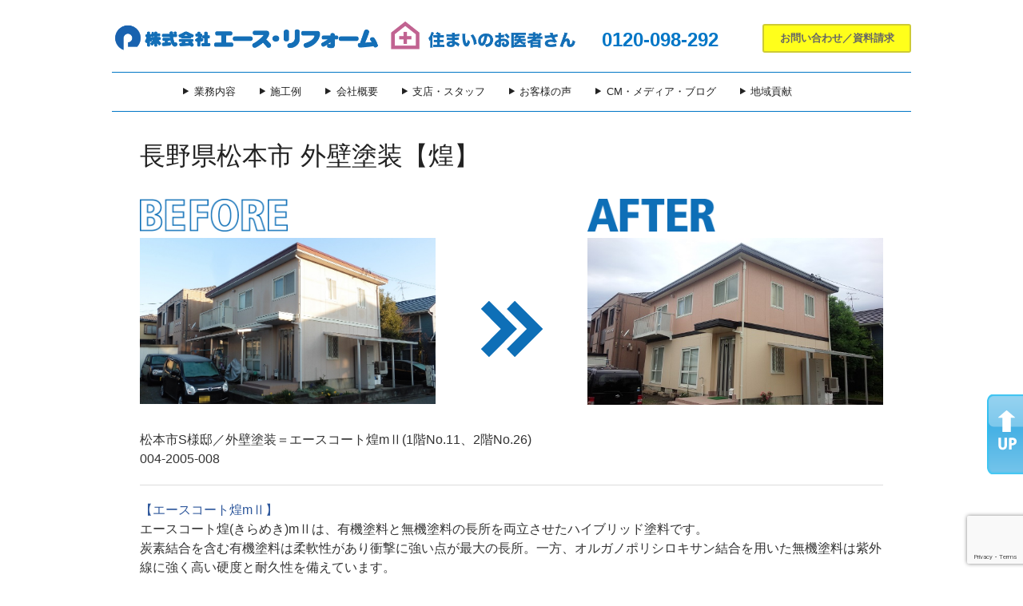

--- FILE ---
content_type: text/html; charset=UTF-8
request_url: https://ace-reform.jp/before_after/004-2005-008/
body_size: 84998
content:
<!DOCTYPE html PUBLIC "-//W3C//DTD XHTML 1.0 Transitional//EN" "http://www.w3.org/TR/xhtml1/DTD/xhtml1-transitional.dtd">
<html xmlns="http://www.w3.org/1999/xhtml" dir="ltr" lang="ja" prefix="og: https://ogp.me/ns#">

<head profile="http://gmpg.org/xfn/11">
<meta http-equiv="Content-Type" content="text/html; charset=UTF-8" />
<meta name="viewport" content="width=device-width, initial-scale=1.0" />

<title>長野県松本市 外壁塗装【煌】 -【エース・リフォーム】</title>

	<link rel="pingback" href="https://ace-reform.jp/xmlrpc.php" />
	<link rel="shortcut icon" href="https://ace-reform.jp/wp-content/themes/acereform_Ver1/images/favicon.ico" />
	<link rel="stylesheet" href="https://ace-reform.jp/wp-content/themes/acereform_Ver1/inc/sidr/style/jquery.sidr.light.css">
	<link rel="stylesheet" href="https://ace-reform.jp/wp-content/themes/acereform_Ver1/inc/foundation/css/foundation.css" />
	<link rel="stylesheet" href="https://ace-reform.jp/wp-content/themes/acereform_Ver1/foundation-icons/foundation-icons.css">
	<link rel="stylesheet" href="https://ace-reform.jp/wp-content/themes/acereform_Ver1/slick/slick.css">
	<link rel="stylesheet" href="https://ace-reform.jp/wp-content/themes/acereform_Ver1/slick/slick-theme.css">
	<link rel="stylesheet" href="https://ace-reform.jp/wp-content/themes/acereform_Ver1/inc/lightbox/dist/css/lightbox.min.css">
	<script src="https://ace-reform.jp/wp-content/themes/acereform_Ver1/inc/foundation/js/rwdImageMaps/jquery.rwdImageMaps.min.js"></script>
	<script src="https://ajaxzip3.github.io/ajaxzip3.js" charset="UTF-8"></script>

<!-- ページIDでスタイルの出し分け -->
	<link rel="stylesheet" href="https://ace-reform.jp/wp-content/themes/acereform_Ver1/style.css" type="text/css" media="all" />

	<link rel="stylesheet" href="https://ace-reform.jp/wp-content/themes/acereform_Ver1/newtopdesign.css?20260118-1718" type="text/css" media="all" />




<script type="text/javascript" src="https://ajaxzip3.github.io/ajaxzip3.js" charset="UTF-8"></script>
<!--[if IE 6]>
<script type="text/javascript" src="https://ace-reform.jp/wp-content/themes/acereform_Ver1/_js/fixed-1.8.js"></script>
<script type="text/javascript" src="https://ace-reform.jp/wp-content/themes/acereform_Ver1/_js/DD_belatedPNG_0.0.7a.js"></script>
<script type="text/javascript" src="https://ace-reform.jp/wp-content/themes/acereform_Ver1/_js/function_ie.js"></script>
<![endif]-->




		<!-- All in One SEO 4.9.0 - aioseo.com -->
	<meta name="description" content="松本市S様邸／外壁塗装＝エースコート煌mⅡ(1階No.11、2階No.26) 004-2005-008 【エー" />
	<meta name="robots" content="max-image-preview:large" />
	<meta name="author" content="imai"/>
	<link rel="canonical" href="https://ace-reform.jp/before_after/004-2005-008/" />
	<meta name="generator" content="All in One SEO (AIOSEO) 4.9.0" />
		<meta property="og:locale" content="ja_JP" />
		<meta property="og:site_name" content="外壁塗装ならエースリフォームへ。長野県・岐阜県・山梨県・八王子市の住宅塗装・リフォームならエース・リフォーム（飯田 松本 伊那 諏訪 上田 中津川 甲府 八王子） | 外壁塗装ならエースリフォームにお任せください。屋根・外壁の塗装・住宅リフォーム- 長野/松本/諏訪/伊那/飯田/中津川/甲府/八王子" />
		<meta property="og:type" content="article" />
		<meta property="og:title" content="長野県松本市 外壁塗装【煌】 | 外壁塗装ならエースリフォームへ。長野県・岐阜県・山梨県・八王子市の住宅塗装・リフォームならエース・リフォーム（飯田 松本 伊那 諏訪 上田 中津川 甲府 八王子）" />
		<meta property="og:description" content="松本市S様邸／外壁塗装＝エースコート煌mⅡ(1階No.11、2階No.26) 004-2005-008 【エー" />
		<meta property="og:url" content="https://ace-reform.jp/before_after/004-2005-008/" />
		<meta property="og:image" content="https://ace-reform.jp/wp-content/uploads/2019/06/190603boramatsima_tenkitaIMG_8218.jpg" />
		<meta property="og:image:secure_url" content="https://ace-reform.jp/wp-content/uploads/2019/06/190603boramatsima_tenkitaIMG_8218.jpg" />
		<meta property="og:image:width" content="600" />
		<meta property="og:image:height" content="400" />
		<meta property="article:published_time" content="2020-07-04T02:15:41+00:00" />
		<meta property="article:modified_time" content="2020-07-04T02:15:41+00:00" />
		<meta name="twitter:card" content="summary" />
		<meta name="twitter:title" content="長野県松本市 外壁塗装【煌】 | 外壁塗装ならエースリフォームへ。長野県・岐阜県・山梨県・八王子市の住宅塗装・リフォームならエース・リフォーム（飯田 松本 伊那 諏訪 上田 中津川 甲府 八王子）" />
		<meta name="twitter:description" content="松本市S様邸／外壁塗装＝エースコート煌mⅡ(1階No.11、2階No.26) 004-2005-008 【エー" />
		<meta name="twitter:image" content="https://ace-reform.jp/wp-content/uploads/2019/06/190603boramatsima_tenkitaIMG_8218.jpg" />
		<script type="application/ld+json" class="aioseo-schema">
			{"@context":"https:\/\/schema.org","@graph":[{"@type":"BreadcrumbList","@id":"https:\/\/ace-reform.jp\/before_after\/004-2005-008\/#breadcrumblist","itemListElement":[{"@type":"ListItem","@id":"https:\/\/ace-reform.jp#listItem","position":1,"name":"\u30db\u30fc\u30e0","item":"https:\/\/ace-reform.jp","nextItem":{"@type":"ListItem","@id":"https:\/\/ace-reform.jp\/before_after\/#listItem","name":"\u5916\u58c1\u5857\u88c5before after\u96c6"}},{"@type":"ListItem","@id":"https:\/\/ace-reform.jp\/before_after\/#listItem","position":2,"name":"\u5916\u58c1\u5857\u88c5before after\u96c6","item":"https:\/\/ace-reform.jp\/before_after\/","nextItem":{"@type":"ListItem","@id":"https:\/\/ace-reform.jp\/batenpo\/ba_matsumoto\/#listItem","name":"\u677e\u672c\u652f\u5e97"},"previousItem":{"@type":"ListItem","@id":"https:\/\/ace-reform.jp#listItem","name":"\u30db\u30fc\u30e0"}},{"@type":"ListItem","@id":"https:\/\/ace-reform.jp\/batenpo\/ba_matsumoto\/#listItem","position":3,"name":"\u677e\u672c\u652f\u5e97","item":"https:\/\/ace-reform.jp\/batenpo\/ba_matsumoto\/","nextItem":{"@type":"ListItem","@id":"https:\/\/ace-reform.jp\/before_after\/004-2005-008\/#listItem","name":"\u9577\u91ce\u770c\u677e\u672c\u5e02 \u5916\u58c1\u5857\u88c5\u3010\u714c\u3011"},"previousItem":{"@type":"ListItem","@id":"https:\/\/ace-reform.jp\/before_after\/#listItem","name":"\u5916\u58c1\u5857\u88c5before after\u96c6"}},{"@type":"ListItem","@id":"https:\/\/ace-reform.jp\/before_after\/004-2005-008\/#listItem","position":4,"name":"\u9577\u91ce\u770c\u677e\u672c\u5e02 \u5916\u58c1\u5857\u88c5\u3010\u714c\u3011","previousItem":{"@type":"ListItem","@id":"https:\/\/ace-reform.jp\/batenpo\/ba_matsumoto\/#listItem","name":"\u677e\u672c\u652f\u5e97"}}]},{"@type":"Organization","@id":"https:\/\/ace-reform.jp\/#organization","name":"\u682a\u5f0f\u4f1a\u793e\u30a8\u30fc\u30b9\u30fb\u30ea\u30d5\u30a9\u30fc\u30e0","description":"\u5916\u58c1\u5857\u88c5\u306a\u3089\u30a8\u30fc\u30b9\u30ea\u30d5\u30a9\u30fc\u30e0\u306b\u304a\u4efb\u305b\u304f\u3060\u3055\u3044\u3002\u5c4b\u6839\u30fb\u5916\u58c1\u306e\u5857\u88c5\u30fb\u4f4f\u5b85\u30ea\u30d5\u30a9\u30fc\u30e0- \u9577\u91ce\/\u677e\u672c\/\u8acf\u8a2a\/\u4f0a\u90a3\/\u98ef\u7530\/\u4e2d\u6d25\u5ddd\/\u7532\u5e9c\/\u516b\u738b\u5b50","url":"https:\/\/ace-reform.jp\/","telephone":"+81120098292","logo":{"@type":"ImageObject","url":"https:\/\/ace-reform.jp\/wp-content\/uploads\/2023\/10\/28640fcbfb0ed3a3e7ad0f8c8b0ae391.jpg","@id":"https:\/\/ace-reform.jp\/before_after\/004-2005-008\/#organizationLogo","width":588,"height":189},"image":{"@id":"https:\/\/ace-reform.jp\/before_after\/004-2005-008\/#organizationLogo"}},{"@type":"Person","@id":"https:\/\/ace-reform.jp\/author\/imai\/#author","url":"https:\/\/ace-reform.jp\/author\/imai\/","name":"imai","image":{"@type":"ImageObject","@id":"https:\/\/ace-reform.jp\/before_after\/004-2005-008\/#authorImage","url":"https:\/\/secure.gravatar.com\/avatar\/9fdc0d6c2692f7615119b160b6a24da09675c7ea489f15f9fe3496e377e7e362?s=96&d=mm&r=g","width":96,"height":96,"caption":"imai"}},{"@type":"WebPage","@id":"https:\/\/ace-reform.jp\/before_after\/004-2005-008\/#webpage","url":"https:\/\/ace-reform.jp\/before_after\/004-2005-008\/","name":"\u9577\u91ce\u770c\u677e\u672c\u5e02 \u5916\u58c1\u5857\u88c5\u3010\u714c\u3011 | \u5916\u58c1\u5857\u88c5\u306a\u3089\u30a8\u30fc\u30b9\u30ea\u30d5\u30a9\u30fc\u30e0\u3078\u3002\u9577\u91ce\u770c\u30fb\u5c90\u961c\u770c\u30fb\u5c71\u68a8\u770c\u30fb\u516b\u738b\u5b50\u5e02\u306e\u4f4f\u5b85\u5857\u88c5\u30fb\u30ea\u30d5\u30a9\u30fc\u30e0\u306a\u3089\u30a8\u30fc\u30b9\u30fb\u30ea\u30d5\u30a9\u30fc\u30e0\uff08\u98ef\u7530 \u677e\u672c \u4f0a\u90a3 \u8acf\u8a2a \u4e0a\u7530 \u4e2d\u6d25\u5ddd \u7532\u5e9c \u516b\u738b\u5b50\uff09","description":"\u677e\u672c\u5e02S\u69d8\u90b8\uff0f\u5916\u58c1\u5857\u88c5\uff1d\u30a8\u30fc\u30b9\u30b3\u30fc\u30c8\u714cm\u2161(1\u968eNo.11\u30012\u968eNo.26) 004-2005-008 \u3010\u30a8\u30fc","inLanguage":"ja","isPartOf":{"@id":"https:\/\/ace-reform.jp\/#website"},"breadcrumb":{"@id":"https:\/\/ace-reform.jp\/before_after\/004-2005-008\/#breadcrumblist"},"author":{"@id":"https:\/\/ace-reform.jp\/author\/imai\/#author"},"creator":{"@id":"https:\/\/ace-reform.jp\/author\/imai\/#author"},"image":{"@type":"ImageObject","url":"https:\/\/ace-reform.jp\/wp-content\/uploads\/2020\/07\/004-2005-008a.jpg","@id":"https:\/\/ace-reform.jp\/before_after\/004-2005-008\/#mainImage","width":576,"height":324},"primaryImageOfPage":{"@id":"https:\/\/ace-reform.jp\/before_after\/004-2005-008\/#mainImage"},"datePublished":"2020-07-04T11:15:41+09:00","dateModified":"2020-07-04T11:15:41+09:00"},{"@type":"WebSite","@id":"https:\/\/ace-reform.jp\/#website","url":"https:\/\/ace-reform.jp\/","name":"\u677e\u672c\u5e02\u306e\u5916\u58c1\u5857\u88c5\u306a\u3089\u30a8\u30fc\u30b9\u30ea\u30d5\u30a9\u30fc\u30e0\u3078\u3002\u9577\u91ce\u770c\u30fb\u5c90\u961c\u770c\u30fb\u5c71\u68a8\u770c\u30fb\u516b\u738b\u5b50\u5e02\u306e\u4f4f\u5b85\u5857\u88c5\u30fb\u30ea\u30d5\u30a9\u30fc\u30e0\u306a\u3089\u30a8\u30fc\u30b9\u30fb\u30ea\u30d5\u30a9\u30fc\u30e0\uff08\u98ef\u7530 \u677e\u672c \u4f0a\u90a3 \u8acf\u8a2a \u4e0a\u7530 \u4e2d\u6d25\u5ddd \u7532\u5e9c \u516b\u738b\u5b50\uff09","description":"\u5916\u58c1\u5857\u88c5\u306a\u3089\u30a8\u30fc\u30b9\u30ea\u30d5\u30a9\u30fc\u30e0\u306b\u304a\u4efb\u305b\u304f\u3060\u3055\u3044\u3002\u5c4b\u6839\u30fb\u5916\u58c1\u306e\u5857\u88c5\u30fb\u4f4f\u5b85\u30ea\u30d5\u30a9\u30fc\u30e0- \u9577\u91ce\/\u677e\u672c\/\u8acf\u8a2a\/\u4f0a\u90a3\/\u98ef\u7530\/\u4e2d\u6d25\u5ddd\/\u7532\u5e9c\/\u516b\u738b\u5b50","inLanguage":"ja","publisher":{"@id":"https:\/\/ace-reform.jp\/#organization"}}]}
		</script>
		<!-- All in One SEO -->

<link rel='dns-prefetch' href='//ajax.googleapis.com' />
<link rel="alternate" type="application/rss+xml" title="外壁塗装ならエースリフォームへ。長野県・岐阜県・山梨県・八王子市の住宅塗装・リフォームならエース・リフォーム（飯田 松本 伊那 諏訪 上田 中津川 甲府 八王子） &raquo; フィード" href="https://ace-reform.jp/feed/" />
<link rel="alternate" type="application/rss+xml" title="外壁塗装ならエースリフォームへ。長野県・岐阜県・山梨県・八王子市の住宅塗装・リフォームならエース・リフォーム（飯田 松本 伊那 諏訪 上田 中津川 甲府 八王子） &raquo; コメントフィード" href="https://ace-reform.jp/comments/feed/" />
<link rel="alternate" title="oEmbed (JSON)" type="application/json+oembed" href="https://ace-reform.jp/wp-json/oembed/1.0/embed?url=https%3A%2F%2Face-reform.jp%2Fbefore_after%2F004-2005-008%2F" />
<link rel="alternate" title="oEmbed (XML)" type="text/xml+oembed" href="https://ace-reform.jp/wp-json/oembed/1.0/embed?url=https%3A%2F%2Face-reform.jp%2Fbefore_after%2F004-2005-008%2F&#038;format=xml" />
		<!-- This site uses the Google Analytics by MonsterInsights plugin v9.11.1 - Using Analytics tracking - https://www.monsterinsights.com/ -->
							<script src="//www.googletagmanager.com/gtag/js?id=G-XH0XG0GGS2"  data-cfasync="false" data-wpfc-render="false" type="text/javascript" async></script>
			<script data-cfasync="false" data-wpfc-render="false" type="text/javascript">
				var mi_version = '9.11.1';
				var mi_track_user = true;
				var mi_no_track_reason = '';
								var MonsterInsightsDefaultLocations = {"page_location":"https:\/\/ace-reform.jp\/before_after\/004-2005-008\/"};
								if ( typeof MonsterInsightsPrivacyGuardFilter === 'function' ) {
					var MonsterInsightsLocations = (typeof MonsterInsightsExcludeQuery === 'object') ? MonsterInsightsPrivacyGuardFilter( MonsterInsightsExcludeQuery ) : MonsterInsightsPrivacyGuardFilter( MonsterInsightsDefaultLocations );
				} else {
					var MonsterInsightsLocations = (typeof MonsterInsightsExcludeQuery === 'object') ? MonsterInsightsExcludeQuery : MonsterInsightsDefaultLocations;
				}

								var disableStrs = [
										'ga-disable-G-XH0XG0GGS2',
									];

				/* Function to detect opted out users */
				function __gtagTrackerIsOptedOut() {
					for (var index = 0; index < disableStrs.length; index++) {
						if (document.cookie.indexOf(disableStrs[index] + '=true') > -1) {
							return true;
						}
					}

					return false;
				}

				/* Disable tracking if the opt-out cookie exists. */
				if (__gtagTrackerIsOptedOut()) {
					for (var index = 0; index < disableStrs.length; index++) {
						window[disableStrs[index]] = true;
					}
				}

				/* Opt-out function */
				function __gtagTrackerOptout() {
					for (var index = 0; index < disableStrs.length; index++) {
						document.cookie = disableStrs[index] + '=true; expires=Thu, 31 Dec 2099 23:59:59 UTC; path=/';
						window[disableStrs[index]] = true;
					}
				}

				if ('undefined' === typeof gaOptout) {
					function gaOptout() {
						__gtagTrackerOptout();
					}
				}
								window.dataLayer = window.dataLayer || [];

				window.MonsterInsightsDualTracker = {
					helpers: {},
					trackers: {},
				};
				if (mi_track_user) {
					function __gtagDataLayer() {
						dataLayer.push(arguments);
					}

					function __gtagTracker(type, name, parameters) {
						if (!parameters) {
							parameters = {};
						}

						if (parameters.send_to) {
							__gtagDataLayer.apply(null, arguments);
							return;
						}

						if (type === 'event') {
														parameters.send_to = monsterinsights_frontend.v4_id;
							var hookName = name;
							if (typeof parameters['event_category'] !== 'undefined') {
								hookName = parameters['event_category'] + ':' + name;
							}

							if (typeof MonsterInsightsDualTracker.trackers[hookName] !== 'undefined') {
								MonsterInsightsDualTracker.trackers[hookName](parameters);
							} else {
								__gtagDataLayer('event', name, parameters);
							}
							
						} else {
							__gtagDataLayer.apply(null, arguments);
						}
					}

					__gtagTracker('js', new Date());
					__gtagTracker('set', {
						'developer_id.dZGIzZG': true,
											});
					if ( MonsterInsightsLocations.page_location ) {
						__gtagTracker('set', MonsterInsightsLocations);
					}
										__gtagTracker('config', 'G-XH0XG0GGS2', {"forceSSL":"true","link_attribution":"true"} );
										window.gtag = __gtagTracker;										(function () {
						/* https://developers.google.com/analytics/devguides/collection/analyticsjs/ */
						/* ga and __gaTracker compatibility shim. */
						var noopfn = function () {
							return null;
						};
						var newtracker = function () {
							return new Tracker();
						};
						var Tracker = function () {
							return null;
						};
						var p = Tracker.prototype;
						p.get = noopfn;
						p.set = noopfn;
						p.send = function () {
							var args = Array.prototype.slice.call(arguments);
							args.unshift('send');
							__gaTracker.apply(null, args);
						};
						var __gaTracker = function () {
							var len = arguments.length;
							if (len === 0) {
								return;
							}
							var f = arguments[len - 1];
							if (typeof f !== 'object' || f === null || typeof f.hitCallback !== 'function') {
								if ('send' === arguments[0]) {
									var hitConverted, hitObject = false, action;
									if ('event' === arguments[1]) {
										if ('undefined' !== typeof arguments[3]) {
											hitObject = {
												'eventAction': arguments[3],
												'eventCategory': arguments[2],
												'eventLabel': arguments[4],
												'value': arguments[5] ? arguments[5] : 1,
											}
										}
									}
									if ('pageview' === arguments[1]) {
										if ('undefined' !== typeof arguments[2]) {
											hitObject = {
												'eventAction': 'page_view',
												'page_path': arguments[2],
											}
										}
									}
									if (typeof arguments[2] === 'object') {
										hitObject = arguments[2];
									}
									if (typeof arguments[5] === 'object') {
										Object.assign(hitObject, arguments[5]);
									}
									if ('undefined' !== typeof arguments[1].hitType) {
										hitObject = arguments[1];
										if ('pageview' === hitObject.hitType) {
											hitObject.eventAction = 'page_view';
										}
									}
									if (hitObject) {
										action = 'timing' === arguments[1].hitType ? 'timing_complete' : hitObject.eventAction;
										hitConverted = mapArgs(hitObject);
										__gtagTracker('event', action, hitConverted);
									}
								}
								return;
							}

							function mapArgs(args) {
								var arg, hit = {};
								var gaMap = {
									'eventCategory': 'event_category',
									'eventAction': 'event_action',
									'eventLabel': 'event_label',
									'eventValue': 'event_value',
									'nonInteraction': 'non_interaction',
									'timingCategory': 'event_category',
									'timingVar': 'name',
									'timingValue': 'value',
									'timingLabel': 'event_label',
									'page': 'page_path',
									'location': 'page_location',
									'title': 'page_title',
									'referrer' : 'page_referrer',
								};
								for (arg in args) {
																		if (!(!args.hasOwnProperty(arg) || !gaMap.hasOwnProperty(arg))) {
										hit[gaMap[arg]] = args[arg];
									} else {
										hit[arg] = args[arg];
									}
								}
								return hit;
							}

							try {
								f.hitCallback();
							} catch (ex) {
							}
						};
						__gaTracker.create = newtracker;
						__gaTracker.getByName = newtracker;
						__gaTracker.getAll = function () {
							return [];
						};
						__gaTracker.remove = noopfn;
						__gaTracker.loaded = true;
						window['__gaTracker'] = __gaTracker;
					})();
									} else {
										console.log("");
					(function () {
						function __gtagTracker() {
							return null;
						}

						window['__gtagTracker'] = __gtagTracker;
						window['gtag'] = __gtagTracker;
					})();
									}
			</script>
							<!-- / Google Analytics by MonsterInsights -->
		<style id='wp-img-auto-sizes-contain-inline-css' type='text/css'>
img:is([sizes=auto i],[sizes^="auto," i]){contain-intrinsic-size:3000px 1500px}
/*# sourceURL=wp-img-auto-sizes-contain-inline-css */
</style>
<style id='wp-emoji-styles-inline-css' type='text/css'>

	img.wp-smiley, img.emoji {
		display: inline !important;
		border: none !important;
		box-shadow: none !important;
		height: 1em !important;
		width: 1em !important;
		margin: 0 0.07em !important;
		vertical-align: -0.1em !important;
		background: none !important;
		padding: 0 !important;
	}
/*# sourceURL=wp-emoji-styles-inline-css */
</style>
<style id='wp-block-library-inline-css' type='text/css'>
:root{--wp-block-synced-color:#7a00df;--wp-block-synced-color--rgb:122,0,223;--wp-bound-block-color:var(--wp-block-synced-color);--wp-editor-canvas-background:#ddd;--wp-admin-theme-color:#007cba;--wp-admin-theme-color--rgb:0,124,186;--wp-admin-theme-color-darker-10:#006ba1;--wp-admin-theme-color-darker-10--rgb:0,107,160.5;--wp-admin-theme-color-darker-20:#005a87;--wp-admin-theme-color-darker-20--rgb:0,90,135;--wp-admin-border-width-focus:2px}@media (min-resolution:192dpi){:root{--wp-admin-border-width-focus:1.5px}}.wp-element-button{cursor:pointer}:root .has-very-light-gray-background-color{background-color:#eee}:root .has-very-dark-gray-background-color{background-color:#313131}:root .has-very-light-gray-color{color:#eee}:root .has-very-dark-gray-color{color:#313131}:root .has-vivid-green-cyan-to-vivid-cyan-blue-gradient-background{background:linear-gradient(135deg,#00d084,#0693e3)}:root .has-purple-crush-gradient-background{background:linear-gradient(135deg,#34e2e4,#4721fb 50%,#ab1dfe)}:root .has-hazy-dawn-gradient-background{background:linear-gradient(135deg,#faaca8,#dad0ec)}:root .has-subdued-olive-gradient-background{background:linear-gradient(135deg,#fafae1,#67a671)}:root .has-atomic-cream-gradient-background{background:linear-gradient(135deg,#fdd79a,#004a59)}:root .has-nightshade-gradient-background{background:linear-gradient(135deg,#330968,#31cdcf)}:root .has-midnight-gradient-background{background:linear-gradient(135deg,#020381,#2874fc)}:root{--wp--preset--font-size--normal:16px;--wp--preset--font-size--huge:42px}.has-regular-font-size{font-size:1em}.has-larger-font-size{font-size:2.625em}.has-normal-font-size{font-size:var(--wp--preset--font-size--normal)}.has-huge-font-size{font-size:var(--wp--preset--font-size--huge)}.has-text-align-center{text-align:center}.has-text-align-left{text-align:left}.has-text-align-right{text-align:right}.has-fit-text{white-space:nowrap!important}#end-resizable-editor-section{display:none}.aligncenter{clear:both}.items-justified-left{justify-content:flex-start}.items-justified-center{justify-content:center}.items-justified-right{justify-content:flex-end}.items-justified-space-between{justify-content:space-between}.screen-reader-text{border:0;clip-path:inset(50%);height:1px;margin:-1px;overflow:hidden;padding:0;position:absolute;width:1px;word-wrap:normal!important}.screen-reader-text:focus{background-color:#ddd;clip-path:none;color:#444;display:block;font-size:1em;height:auto;left:5px;line-height:normal;padding:15px 23px 14px;text-decoration:none;top:5px;width:auto;z-index:100000}html :where(.has-border-color){border-style:solid}html :where([style*=border-top-color]){border-top-style:solid}html :where([style*=border-right-color]){border-right-style:solid}html :where([style*=border-bottom-color]){border-bottom-style:solid}html :where([style*=border-left-color]){border-left-style:solid}html :where([style*=border-width]){border-style:solid}html :where([style*=border-top-width]){border-top-style:solid}html :where([style*=border-right-width]){border-right-style:solid}html :where([style*=border-bottom-width]){border-bottom-style:solid}html :where([style*=border-left-width]){border-left-style:solid}html :where(img[class*=wp-image-]){height:auto;max-width:100%}:where(figure){margin:0 0 1em}html :where(.is-position-sticky){--wp-admin--admin-bar--position-offset:var(--wp-admin--admin-bar--height,0px)}@media screen and (max-width:600px){html :where(.is-position-sticky){--wp-admin--admin-bar--position-offset:0px}}

/*# sourceURL=wp-block-library-inline-css */
</style><style id='global-styles-inline-css' type='text/css'>
:root{--wp--preset--aspect-ratio--square: 1;--wp--preset--aspect-ratio--4-3: 4/3;--wp--preset--aspect-ratio--3-4: 3/4;--wp--preset--aspect-ratio--3-2: 3/2;--wp--preset--aspect-ratio--2-3: 2/3;--wp--preset--aspect-ratio--16-9: 16/9;--wp--preset--aspect-ratio--9-16: 9/16;--wp--preset--color--black: #000000;--wp--preset--color--cyan-bluish-gray: #abb8c3;--wp--preset--color--white: #ffffff;--wp--preset--color--pale-pink: #f78da7;--wp--preset--color--vivid-red: #cf2e2e;--wp--preset--color--luminous-vivid-orange: #ff6900;--wp--preset--color--luminous-vivid-amber: #fcb900;--wp--preset--color--light-green-cyan: #7bdcb5;--wp--preset--color--vivid-green-cyan: #00d084;--wp--preset--color--pale-cyan-blue: #8ed1fc;--wp--preset--color--vivid-cyan-blue: #0693e3;--wp--preset--color--vivid-purple: #9b51e0;--wp--preset--gradient--vivid-cyan-blue-to-vivid-purple: linear-gradient(135deg,rgb(6,147,227) 0%,rgb(155,81,224) 100%);--wp--preset--gradient--light-green-cyan-to-vivid-green-cyan: linear-gradient(135deg,rgb(122,220,180) 0%,rgb(0,208,130) 100%);--wp--preset--gradient--luminous-vivid-amber-to-luminous-vivid-orange: linear-gradient(135deg,rgb(252,185,0) 0%,rgb(255,105,0) 100%);--wp--preset--gradient--luminous-vivid-orange-to-vivid-red: linear-gradient(135deg,rgb(255,105,0) 0%,rgb(207,46,46) 100%);--wp--preset--gradient--very-light-gray-to-cyan-bluish-gray: linear-gradient(135deg,rgb(238,238,238) 0%,rgb(169,184,195) 100%);--wp--preset--gradient--cool-to-warm-spectrum: linear-gradient(135deg,rgb(74,234,220) 0%,rgb(151,120,209) 20%,rgb(207,42,186) 40%,rgb(238,44,130) 60%,rgb(251,105,98) 80%,rgb(254,248,76) 100%);--wp--preset--gradient--blush-light-purple: linear-gradient(135deg,rgb(255,206,236) 0%,rgb(152,150,240) 100%);--wp--preset--gradient--blush-bordeaux: linear-gradient(135deg,rgb(254,205,165) 0%,rgb(254,45,45) 50%,rgb(107,0,62) 100%);--wp--preset--gradient--luminous-dusk: linear-gradient(135deg,rgb(255,203,112) 0%,rgb(199,81,192) 50%,rgb(65,88,208) 100%);--wp--preset--gradient--pale-ocean: linear-gradient(135deg,rgb(255,245,203) 0%,rgb(182,227,212) 50%,rgb(51,167,181) 100%);--wp--preset--gradient--electric-grass: linear-gradient(135deg,rgb(202,248,128) 0%,rgb(113,206,126) 100%);--wp--preset--gradient--midnight: linear-gradient(135deg,rgb(2,3,129) 0%,rgb(40,116,252) 100%);--wp--preset--font-size--small: 13px;--wp--preset--font-size--medium: 20px;--wp--preset--font-size--large: 36px;--wp--preset--font-size--x-large: 42px;--wp--preset--spacing--20: 0.44rem;--wp--preset--spacing--30: 0.67rem;--wp--preset--spacing--40: 1rem;--wp--preset--spacing--50: 1.5rem;--wp--preset--spacing--60: 2.25rem;--wp--preset--spacing--70: 3.38rem;--wp--preset--spacing--80: 5.06rem;--wp--preset--shadow--natural: 6px 6px 9px rgba(0, 0, 0, 0.2);--wp--preset--shadow--deep: 12px 12px 50px rgba(0, 0, 0, 0.4);--wp--preset--shadow--sharp: 6px 6px 0px rgba(0, 0, 0, 0.2);--wp--preset--shadow--outlined: 6px 6px 0px -3px rgb(255, 255, 255), 6px 6px rgb(0, 0, 0);--wp--preset--shadow--crisp: 6px 6px 0px rgb(0, 0, 0);}:where(.is-layout-flex){gap: 0.5em;}:where(.is-layout-grid){gap: 0.5em;}body .is-layout-flex{display: flex;}.is-layout-flex{flex-wrap: wrap;align-items: center;}.is-layout-flex > :is(*, div){margin: 0;}body .is-layout-grid{display: grid;}.is-layout-grid > :is(*, div){margin: 0;}:where(.wp-block-columns.is-layout-flex){gap: 2em;}:where(.wp-block-columns.is-layout-grid){gap: 2em;}:where(.wp-block-post-template.is-layout-flex){gap: 1.25em;}:where(.wp-block-post-template.is-layout-grid){gap: 1.25em;}.has-black-color{color: var(--wp--preset--color--black) !important;}.has-cyan-bluish-gray-color{color: var(--wp--preset--color--cyan-bluish-gray) !important;}.has-white-color{color: var(--wp--preset--color--white) !important;}.has-pale-pink-color{color: var(--wp--preset--color--pale-pink) !important;}.has-vivid-red-color{color: var(--wp--preset--color--vivid-red) !important;}.has-luminous-vivid-orange-color{color: var(--wp--preset--color--luminous-vivid-orange) !important;}.has-luminous-vivid-amber-color{color: var(--wp--preset--color--luminous-vivid-amber) !important;}.has-light-green-cyan-color{color: var(--wp--preset--color--light-green-cyan) !important;}.has-vivid-green-cyan-color{color: var(--wp--preset--color--vivid-green-cyan) !important;}.has-pale-cyan-blue-color{color: var(--wp--preset--color--pale-cyan-blue) !important;}.has-vivid-cyan-blue-color{color: var(--wp--preset--color--vivid-cyan-blue) !important;}.has-vivid-purple-color{color: var(--wp--preset--color--vivid-purple) !important;}.has-black-background-color{background-color: var(--wp--preset--color--black) !important;}.has-cyan-bluish-gray-background-color{background-color: var(--wp--preset--color--cyan-bluish-gray) !important;}.has-white-background-color{background-color: var(--wp--preset--color--white) !important;}.has-pale-pink-background-color{background-color: var(--wp--preset--color--pale-pink) !important;}.has-vivid-red-background-color{background-color: var(--wp--preset--color--vivid-red) !important;}.has-luminous-vivid-orange-background-color{background-color: var(--wp--preset--color--luminous-vivid-orange) !important;}.has-luminous-vivid-amber-background-color{background-color: var(--wp--preset--color--luminous-vivid-amber) !important;}.has-light-green-cyan-background-color{background-color: var(--wp--preset--color--light-green-cyan) !important;}.has-vivid-green-cyan-background-color{background-color: var(--wp--preset--color--vivid-green-cyan) !important;}.has-pale-cyan-blue-background-color{background-color: var(--wp--preset--color--pale-cyan-blue) !important;}.has-vivid-cyan-blue-background-color{background-color: var(--wp--preset--color--vivid-cyan-blue) !important;}.has-vivid-purple-background-color{background-color: var(--wp--preset--color--vivid-purple) !important;}.has-black-border-color{border-color: var(--wp--preset--color--black) !important;}.has-cyan-bluish-gray-border-color{border-color: var(--wp--preset--color--cyan-bluish-gray) !important;}.has-white-border-color{border-color: var(--wp--preset--color--white) !important;}.has-pale-pink-border-color{border-color: var(--wp--preset--color--pale-pink) !important;}.has-vivid-red-border-color{border-color: var(--wp--preset--color--vivid-red) !important;}.has-luminous-vivid-orange-border-color{border-color: var(--wp--preset--color--luminous-vivid-orange) !important;}.has-luminous-vivid-amber-border-color{border-color: var(--wp--preset--color--luminous-vivid-amber) !important;}.has-light-green-cyan-border-color{border-color: var(--wp--preset--color--light-green-cyan) !important;}.has-vivid-green-cyan-border-color{border-color: var(--wp--preset--color--vivid-green-cyan) !important;}.has-pale-cyan-blue-border-color{border-color: var(--wp--preset--color--pale-cyan-blue) !important;}.has-vivid-cyan-blue-border-color{border-color: var(--wp--preset--color--vivid-cyan-blue) !important;}.has-vivid-purple-border-color{border-color: var(--wp--preset--color--vivid-purple) !important;}.has-vivid-cyan-blue-to-vivid-purple-gradient-background{background: var(--wp--preset--gradient--vivid-cyan-blue-to-vivid-purple) !important;}.has-light-green-cyan-to-vivid-green-cyan-gradient-background{background: var(--wp--preset--gradient--light-green-cyan-to-vivid-green-cyan) !important;}.has-luminous-vivid-amber-to-luminous-vivid-orange-gradient-background{background: var(--wp--preset--gradient--luminous-vivid-amber-to-luminous-vivid-orange) !important;}.has-luminous-vivid-orange-to-vivid-red-gradient-background{background: var(--wp--preset--gradient--luminous-vivid-orange-to-vivid-red) !important;}.has-very-light-gray-to-cyan-bluish-gray-gradient-background{background: var(--wp--preset--gradient--very-light-gray-to-cyan-bluish-gray) !important;}.has-cool-to-warm-spectrum-gradient-background{background: var(--wp--preset--gradient--cool-to-warm-spectrum) !important;}.has-blush-light-purple-gradient-background{background: var(--wp--preset--gradient--blush-light-purple) !important;}.has-blush-bordeaux-gradient-background{background: var(--wp--preset--gradient--blush-bordeaux) !important;}.has-luminous-dusk-gradient-background{background: var(--wp--preset--gradient--luminous-dusk) !important;}.has-pale-ocean-gradient-background{background: var(--wp--preset--gradient--pale-ocean) !important;}.has-electric-grass-gradient-background{background: var(--wp--preset--gradient--electric-grass) !important;}.has-midnight-gradient-background{background: var(--wp--preset--gradient--midnight) !important;}.has-small-font-size{font-size: var(--wp--preset--font-size--small) !important;}.has-medium-font-size{font-size: var(--wp--preset--font-size--medium) !important;}.has-large-font-size{font-size: var(--wp--preset--font-size--large) !important;}.has-x-large-font-size{font-size: var(--wp--preset--font-size--x-large) !important;}
/*# sourceURL=global-styles-inline-css */
</style>

<style id='classic-theme-styles-inline-css' type='text/css'>
/*! This file is auto-generated */
.wp-block-button__link{color:#fff;background-color:#32373c;border-radius:9999px;box-shadow:none;text-decoration:none;padding:calc(.667em + 2px) calc(1.333em + 2px);font-size:1.125em}.wp-block-file__button{background:#32373c;color:#fff;text-decoration:none}
/*# sourceURL=/wp-includes/css/classic-themes.min.css */
</style>
<link rel='stylesheet' id='contact-form-7-css' href='https://ace-reform.jp/wp-content/plugins/contact-form-7/includes/css/styles.css?ver=6.1.3' type='text/css' media='all' />
<link rel='stylesheet' id='wp-pagenavi-css' href='https://ace-reform.jp/wp-content/plugins/wp-pagenavi/pagenavi-css.css?ver=2.70' type='text/css' media='all' />
<script type="text/javascript" src="http://ajax.googleapis.com/ajax/libs/jquery/1/jquery.min.js?ver=6.9" id="jquery-js"></script>
<script type="text/javascript" src="https://ace-reform.jp/wp-content/themes/acereform_Ver1/_js/jquery.masonry.min.js?ver=6.9" id="jq-masonry-js"></script>
<script type="text/javascript" src="https://ace-reform.jp/wp-content/themes/acereform_Ver1/_js/function.js?ver=6.9" id="fe-function-js"></script>
<script type="text/javascript" src="https://ace-reform.jp/wp-content/plugins/google-analytics-for-wordpress/assets/js/frontend-gtag.min.js?ver=9.11.1" id="monsterinsights-frontend-script-js" async="async" data-wp-strategy="async"></script>
<script data-cfasync="false" data-wpfc-render="false" type="text/javascript" id='monsterinsights-frontend-script-js-extra'>/* <![CDATA[ */
var monsterinsights_frontend = {"js_events_tracking":"true","download_extensions":"doc,pdf,ppt,zip,xls,docx,pptx,xlsx","inbound_paths":"[{\"path\":\"\\\/go\\\/\",\"label\":\"affiliate\"},{\"path\":\"\\\/recommend\\\/\",\"label\":\"affiliate\"}]","home_url":"https:\/\/ace-reform.jp","hash_tracking":"false","v4_id":"G-XH0XG0GGS2"};/* ]]> */
</script>
<link rel="https://api.w.org/" href="https://ace-reform.jp/wp-json/" /><link rel="EditURI" type="application/rsd+xml" title="RSD" href="https://ace-reform.jp/xmlrpc.php?rsd" />
<meta name="generator" content="WordPress 6.9" />
<link rel='shortlink' href='https://ace-reform.jp/?p=22204' />
<style>.simplemap img{max-width:none !important;padding:0 !important;margin:0 !important;}.staticmap,.staticmap img{max-width:100% !important;height:auto !important;}.simplemap .simplemap-content{display:none;}</style>

</head>

<body class="wp-singular before_after-template-default single single-before_after postid-22204 single-format-standard wp-theme-acereform_Ver1">
	  <header class="row header" id="pagetop">
		  <div class="columns">
			  <div class="row head-first">
				  				  <div class="large-7 medium-7 columns head-info-box-l"><!-- PC用ヘッダー -->
					  <a href="http://www.ace-reform.jp/"><img src="https://ace-reform.jp/wp-content/themes/acereform_Ver1/images/newhp/topmain_logo.png" alt="株式会社エース・リフォーム 住まいのお医者さん" width="" height="" /></a>
				  </div><!-- PC用ヘッダー終わり -->
				  				  <div class="sp_header_menu contain-to-grid sticky"><!-- スマホ用ヘッダー -->
<!-- 					  <nav class="top-bar" data-topbar role="navigation" data-options="sticky_on: medium, small"> -->
					<nav>
						  <div class="large-8 medium-8 small-8 columns head-info-box-sp">
							  <a href="http://www.ace-reform.jp/"><img src="https://ace-reform.jp/wp-content/themes/acereform_Ver1/images/newhp/sp_headlogo.png" alt="株式会社エース・リフォーム 住まいのお医者さん" width="" height="" /></a>
						  </div>
						  <div id="mobile-header" class="large-4 medium-4 small-4 columns head-menu-sp">
							  <a id="responsive-menu-button" href="#sidr-main"><span class="fi-list" style="margin-left:0.5em; font-size:2em;"></span></a>
<!-- 						  	<a id="responsive-menu-button" href="#sidr-main">Menu</a> -->
						  </div> 
		  				  <div class="large-5 medium-5 columns head-info-box-sp">
							  <a href="tel:0120098292" class="button head-info-btn radius">お電話からのお問い合わせ</a>
							  <a href="http://www.ace-reform.jp/contact3/" class="button head-info-btn radius">メールからのお問い合わせ</a>
						  </div>

					  </nav>
				  </div><!-- スマホ用ヘッダー終わり -->
				  				  <div class="large-5 medium-5 columns head-info-box-r">
					  <p class="top-tel-num">0120-098-292</p>
					  <a href="http://www.ace-reform.jp/contact3/" class="button head-info-btn radius">お問い合わせ／資料請求</a>
				  </div>
			  </div>
			  
				
<!--
			  <div class="row head-second">
				  <div class="large-4 medium-4 columns illust1">
					  <a href="http://www.ace-reform.jp/paint/"><img src="https://ace-reform.jp/wp-content/themes/acereform_Ver1/images/newhp/chanto_01fix.png" alt="ちゃんと塗る会社 エース・リフォームの屋根・外壁塗装" width="" height="" /></a>
					  <img class="main-chara1" src="https://ace-reform.jp/wp-content/themes/acereform_Ver1/images/newhp/character_main01.png" alt="character_main01" width="" height="" />
					  <img class="s-chara1" src="https://ace-reform.jp/wp-content/themes/acereform_Ver1/images/newhp/character_s01.png" alt="character_s01" width="" height="" />
					  <img class="s-chara2" src="https://ace-reform.jp/wp-content/themes/acereform_Ver1/images/newhp/character_s02.png" alt="character_s02" width="" height="" />
				  </div>
				  <div class="large-4 medium-4 columns illust2">
					  <a href="http://www.ace-reform.jp/reform/"><img src="https://ace-reform.jp/wp-content/themes/acereform_Ver1/images/newhp/chanto_02fix.png" alt="ちゃんと治す会社 エース・リフォームのリフォーム" width="" height="" /></a>
					  <img class="main-chara2" src="https://ace-reform.jp/wp-content/themes/acereform_Ver1/images/newhp/character_main02.png" alt="character_main02" width="" height="" />
					  <img class="s-chara3" src="https://ace-reform.jp/wp-content/themes/acereform_Ver1/images/newhp/character_s03.png" alt="character_s03" width="" height="" />
				  </div>
				  <div class="large-4 medium-4 columns illust3">
					  <a href="http://www.ace-reform.jp/after-maintenance/"><img src="https://ace-reform.jp/wp-content/themes/acereform_Ver1/images/newhp/chanto_03fix.png" alt="ちゃんとアフターメンテする会社" width="" height="" /></a>
					  <img class="main-chara3" src="https://ace-reform.jp/wp-content/themes/acereform_Ver1/images/newhp/character_main03.png" alt="character_main03" width="" height="" />
					  <img class="s-chara4" src="https://ace-reform.jp/wp-content/themes/acereform_Ver1/images/newhp/character_s04.png" alt="character_s04" width="" height="" />
				  </div>
			  </div>
-->
<!--
			  <div class="row head-second2">
				  <div class="large-4 medium-4 columns illust1">
					  <a href="http://www.ace-reform.jp/paint/"><img src="https://ace-reform.jp/wp-content/themes/acereform_Ver1/images/newhp/sp_lp_01.png" alt="ちゃんと塗る会社 エース・リフォームの屋根・外壁塗装" width="" height="" /></a>
				  </div>
				  <div class="large-4 medium-4 columns illust2">
					  <a href="http://www.ace-reform.jp/reform/"><img src="https://ace-reform.jp/wp-content/themes/acereform_Ver1/images/newhp/sp_lp_02.png" alt="ちゃんと治す会社 エース・リフォームのリフォーム" width="" height="" /></a>
				  </div>
				  <div class="large-4 medium-4 columns illust3">
					  <a href="http://www.ace-reform.jp/after-maintenance/"><img src="https://ace-reform.jp/wp-content/themes/acereform_Ver1/images/newhp/sp_lp_03.png" alt="ちゃんとアフターメンテする会社" width="" height="" /></a>
				  </div>
			  </div>
-->
			  
								
				<div class="pcmenu-box">
				  <div id="header-menu" class="header-menu row">
						<div class="menu-container"><ul id="header-main-menu" class="menu"><li id="menu-item-13446" class="menu-item menu-item-type-custom menu-item-object-custom menu-item-has-children menu-item-13446"><a href="#"><span class="fi-play" style="margin-right:0.5em;"></span>業務内容</a>
<ul class="sub-menu">
	<li id="menu-item-13448" class="menu-item menu-item-type-post_type menu-item-object-page menu-item-13448"><a href="https://ace-reform.jp/paint/"><span class="fi-play" style="margin-right:0.5em;"></span>屋根・外壁塗装</a></li>
	<li id="menu-item-13451" class="menu-item menu-item-type-post_type menu-item-object-page menu-item-13451"><a href="https://ace-reform.jp/reform/"><span class="fi-play" style="margin-right:0.5em;"></span>総合リフォーム</a></li>
	<li id="menu-item-13449" class="menu-item menu-item-type-post_type menu-item-object-page menu-item-13449"><a href="https://ace-reform.jp/paint/%e3%82%aa%e3%83%aa%e3%82%b8%e3%83%8a%e3%83%ab%e5%a1%97%e6%96%99/"><span class="fi-play" style="margin-right:0.5em;"></span>オリジナルブランド塗料</a></li>
	<li id="menu-item-13450" class="menu-item menu-item-type-post_type menu-item-object-page menu-item-13450"><a href="https://ace-reform.jp/temple/"><span class="fi-play" style="margin-right:0.5em;"></span>社寺の修繕</a></li>
	<li id="menu-item-13453" class="menu-item menu-item-type-custom menu-item-object-custom menu-item-13453"><a href="https://ace-reform.jp/works/5971/"><span class="fi-play" style="margin-right:0.5em;"></span>白×黒の家</a></li>
	<li id="menu-item-13447" class="menu-item menu-item-type-post_type menu-item-object-page menu-item-13447"><a href="https://ace-reform.jp/oldfolkhouse/"><span class="fi-play" style="margin-right:0.5em;"></span>古民家の再生</a></li>
</ul>
</li>
<li id="menu-item-13454" class="menu-item menu-item-type-custom menu-item-object-custom menu-item-has-children menu-item-13454"><a href="#"><span class="fi-play" style="margin-right:0.5em;"></span>施工例</a>
<ul class="sub-menu">
	<li id="menu-item-13456" class="menu-item menu-item-type-taxonomy menu-item-object-category menu-item-13456"><a href="https://ace-reform.jp/c/works/works-paint/"><span class="fi-play" style="margin-right:0.5em;"></span>屋根・外壁塗装施工例</a></li>
	<li id="menu-item-13455" class="menu-item menu-item-type-taxonomy menu-item-object-category menu-item-13455"><a href="https://ace-reform.jp/c/works/works-reform/"><span class="fi-play" style="margin-right:0.5em;"></span>リフォーム・新築施工例</a></li>
	<li id="menu-item-14928" class="menu-item menu-item-type-custom menu-item-object-custom menu-item-14928"><a href="https://ace-reform.jp/reports/"><span class="fi-play" style="margin-right:0.5em;"></span>現場レポート</a></li>
	<li id="menu-item-15560" class="menu-item menu-item-type-custom menu-item-object-custom menu-item-15560"><a href="https://ace-reform.jp/before_after/"><span class="fi-play" style="margin-right:0.5em;"></span>外壁塗装Before After集</a></li>
</ul>
</li>
<li id="menu-item-13458" class="menu-item menu-item-type-custom menu-item-object-custom menu-item-has-children menu-item-13458"><a href="#"><span class="fi-play" style="margin-right:0.5em;"></span>会社概要</a>
<ul class="sub-menu">
	<li id="menu-item-13460" class="menu-item menu-item-type-post_type menu-item-object-page menu-item-13460"><a href="https://ace-reform.jp/profile/"><span class="fi-play" style="margin-right:0.5em;"></span>会社概要</a></li>
	<li id="menu-item-13459" class="menu-item menu-item-type-post_type menu-item-object-page menu-item-13459"><a href="https://ace-reform.jp/vision/"><span class="fi-play" style="margin-right:0.5em;"></span>経営理念</a></li>
	<li id="menu-item-13462" class="menu-item menu-item-type-custom menu-item-object-custom menu-item-13462"><a href="http://ar-saiyo.jp/"><span class="fi-play" style="margin-right:0.5em;"></span>採用情報</a></li>
	<li id="menu-item-13461" class="menu-item menu-item-type-post_type menu-item-object-page menu-item-13461"><a href="https://ace-reform.jp/contact3/"><span class="fi-play" style="margin-right:0.5em;"></span>お問い合わせ</a></li>
</ul>
</li>
<li id="menu-item-13463" class="menu-item menu-item-type-custom menu-item-object-custom menu-item-has-children menu-item-13463"><a href="#"><span class="fi-play" style="margin-right:0.5em;"></span>支店・スタッフ</a>
<ul class="sub-menu">
	<li id="menu-item-13468" class="menu-item menu-item-type-post_type menu-item-object-page menu-item-13468"><a href="https://ace-reform.jp/branch-staff/headquarters/"><span class="fi-play" style="margin-right:0.5em;"></span>本社</a></li>
	<li id="menu-item-13541" class="menu-item menu-item-type-post_type menu-item-object-page menu-item-13541"><a href="https://ace-reform.jp/branch-staff/iida/"><span class="fi-play" style="margin-right:0.5em;"></span>飯田支店</a></li>
	<li id="menu-item-13475" class="menu-item menu-item-type-post_type menu-item-object-page menu-item-13475"><a href="https://ace-reform.jp/branch-staff/ina/"><span class="fi-play" style="margin-right:0.5em;"></span>伊那ショールーム</a></li>
	<li id="menu-item-13471" class="menu-item menu-item-type-post_type menu-item-object-page menu-item-13471"><a href="https://ace-reform.jp/branch-staff/matsumoto/"><span class="fi-play" style="margin-right:0.5em;"></span>松本支店</a></li>
	<li id="menu-item-13469" class="menu-item menu-item-type-post_type menu-item-object-page menu-item-13469"><a href="https://ace-reform.jp/branch-staff/suwa/"><span class="fi-play" style="margin-right:0.5em;"></span>諏訪湖支店</a></li>
	<li id="menu-item-13473" class="menu-item menu-item-type-post_type menu-item-object-page menu-item-13473"><a href="https://ace-reform.jp/branch-staff/ueda/"><span class="fi-play" style="margin-right:0.5em;"></span>上田支店</a></li>
	<li id="menu-item-15130" class="menu-item menu-item-type-post_type menu-item-object-page menu-item-15130"><a href="https://ace-reform.jp/branch-staff/nakatsugawa/"><span class="fi-play" style="margin-right:0.5em;"></span>中津川支店</a></li>
	<li id="menu-item-13470" class="menu-item menu-item-type-post_type menu-item-object-page menu-item-13470"><a href="https://ace-reform.jp/branch-staff/koufu/"><span class="fi-play" style="margin-right:0.5em;"></span>甲府支店</a></li>
	<li id="menu-item-13472" class="menu-item menu-item-type-post_type menu-item-object-page menu-item-13472"><a href="https://ace-reform.jp/branch-staff/hachiouji/"><span class="fi-play" style="margin-right:0.5em;"></span>八王子支店</a></li>
	<li id="menu-item-13474" class="menu-item menu-item-type-post_type menu-item-object-page menu-item-13474"><a href="https://ace-reform.jp/branch-staff/training-center/"><span class="fi-play" style="margin-right:0.5em;"></span>建築デザインスタジオ辰野支店</a></li>
	<li id="menu-item-18298" class="menu-item menu-item-type-post_type menu-item-object-page menu-item-18298"><a href="https://ace-reform.jp/branch-staff/dfudousan/"><span class="fi-play" style="margin-right:0.5em;"></span>ディ不動産</a></li>
</ul>
</li>
<li id="menu-item-13478" class="menu-item menu-item-type-custom menu-item-object-custom menu-item-has-children menu-item-13478"><a href="#"><span class="fi-play" style="margin-right:0.5em;"></span>お客様の声</a>
<ul class="sub-menu">
	<li id="menu-item-13485" class="menu-item menu-item-type-post_type menu-item-object-page menu-item-13485"><a href="https://ace-reform.jp/voice/"><span class="fi-play" style="margin-right:0.5em;"></span>お客様の声</a></li>
	<li id="menu-item-13486" class="menu-item menu-item-type-post_type menu-item-object-page menu-item-13486"><a href="https://ace-reform.jp/faq/"><span class="fi-play" style="margin-right:0.5em;"></span>よくある質問</a></li>
</ul>
</li>
<li id="menu-item-13479" class="menu-item menu-item-type-custom menu-item-object-custom menu-item-has-children menu-item-13479"><a href="#"><span class="fi-play" style="margin-right:0.5em;"></span>CM・メディア・ブログ</a>
<ul class="sub-menu">
	<li id="menu-item-13484" class="menu-item menu-item-type-post_type menu-item-object-page menu-item-13484"><a href="https://ace-reform.jp/profile/cm-2/"><span class="fi-play" style="margin-right:0.5em;"></span>ＣＭ・メディア</a></li>
	<li id="menu-item-13483" class="menu-item menu-item-type-post_type menu-item-object-page menu-item-13483"><a href="https://ace-reform.jp/profile/worthnews/"><span class="fi-play" style="margin-right:0.5em;"></span>住まいのお医者さん通信</a></li>
	<li id="menu-item-13489" class="menu-item menu-item-type-custom menu-item-object-custom menu-item-13489"><a href="http://lohasplus.naganoblog.jp/"><span class="fi-play" style="margin-right:0.5em;"></span>ロハスプラス通信</a></li>
</ul>
</li>
<li id="menu-item-13480" class="menu-item menu-item-type-custom menu-item-object-custom menu-item-has-children menu-item-13480"><a href="#"><span class="fi-play" style="margin-right:0.5em;"></span>地域貢献</a>
<ul class="sub-menu">
	<li id="menu-item-13481" class="menu-item menu-item-type-post_type menu-item-object-page menu-item-13481"><a href="https://ace-reform.jp/contribution/"><span class="fi-play" style="margin-right:0.5em;"></span>地域貢献</a></li>
	<li id="menu-item-13482" class="menu-item menu-item-type-post_type menu-item-object-page menu-item-13482"><a href="https://ace-reform.jp/contribution/cleaning/"><span class="fi-play" style="margin-right:0.5em;"></span>地域清掃活動</a></li>
	<li id="menu-item-17213" class="menu-item menu-item-type-custom menu-item-object-custom menu-item-17213"><a href="https://ace-reform.jp/contribution/karate/"><span class="fi-play" style="margin-right:0.5em;"></span>エース・リフォーム杯武道空手道大会</a></li>
	<li id="menu-item-17214" class="menu-item menu-item-type-custom menu-item-object-custom menu-item-17214"><a href="https://ace-reform.jp/contribution/basket/"><span class="fi-play" style="margin-right:0.5em;"></span>エース・リフォーム杯ミニバスケットボール大会</a></li>
	<li id="menu-item-17215" class="menu-item menu-item-type-custom menu-item-object-custom menu-item-17215"><a href="https://ace-reform.jp/contribution/zoo/"><span class="fi-play" style="margin-right:0.5em;"></span>公共施設塗装ボランティア</a></li>
</ul>
</li>
</ul></div>				  </div>
				  
				  <div ID="stycky-menu" class="row">
						<div class="menu-container"><ul id="header-main-menu" class="menu"><li class="menu-item menu-item-type-custom menu-item-object-custom menu-item-has-children menu-item-13446"><a href="#"><span class="fi-play" style="margin-right:0.5em;"></span>業務内容</a>
<ul class="sub-menu">
	<li class="menu-item menu-item-type-post_type menu-item-object-page menu-item-13448"><a href="https://ace-reform.jp/paint/"><span class="fi-play" style="margin-right:0.5em;"></span>屋根・外壁塗装</a></li>
	<li class="menu-item menu-item-type-post_type menu-item-object-page menu-item-13451"><a href="https://ace-reform.jp/reform/"><span class="fi-play" style="margin-right:0.5em;"></span>総合リフォーム</a></li>
	<li class="menu-item menu-item-type-post_type menu-item-object-page menu-item-13449"><a href="https://ace-reform.jp/paint/%e3%82%aa%e3%83%aa%e3%82%b8%e3%83%8a%e3%83%ab%e5%a1%97%e6%96%99/"><span class="fi-play" style="margin-right:0.5em;"></span>オリジナルブランド塗料</a></li>
	<li class="menu-item menu-item-type-post_type menu-item-object-page menu-item-13450"><a href="https://ace-reform.jp/temple/"><span class="fi-play" style="margin-right:0.5em;"></span>社寺の修繕</a></li>
	<li class="menu-item menu-item-type-custom menu-item-object-custom menu-item-13453"><a href="https://ace-reform.jp/works/5971/"><span class="fi-play" style="margin-right:0.5em;"></span>白×黒の家</a></li>
	<li class="menu-item menu-item-type-post_type menu-item-object-page menu-item-13447"><a href="https://ace-reform.jp/oldfolkhouse/"><span class="fi-play" style="margin-right:0.5em;"></span>古民家の再生</a></li>
</ul>
</li>
<li class="menu-item menu-item-type-custom menu-item-object-custom menu-item-has-children menu-item-13454"><a href="#"><span class="fi-play" style="margin-right:0.5em;"></span>施工例</a>
<ul class="sub-menu">
	<li class="menu-item menu-item-type-taxonomy menu-item-object-category menu-item-13456"><a href="https://ace-reform.jp/c/works/works-paint/"><span class="fi-play" style="margin-right:0.5em;"></span>屋根・外壁塗装施工例</a></li>
	<li class="menu-item menu-item-type-taxonomy menu-item-object-category menu-item-13455"><a href="https://ace-reform.jp/c/works/works-reform/"><span class="fi-play" style="margin-right:0.5em;"></span>リフォーム・新築施工例</a></li>
	<li class="menu-item menu-item-type-custom menu-item-object-custom menu-item-14928"><a href="https://ace-reform.jp/reports/"><span class="fi-play" style="margin-right:0.5em;"></span>現場レポート</a></li>
	<li class="menu-item menu-item-type-custom menu-item-object-custom menu-item-15560"><a href="https://ace-reform.jp/before_after/"><span class="fi-play" style="margin-right:0.5em;"></span>外壁塗装Before After集</a></li>
</ul>
</li>
<li class="menu-item menu-item-type-custom menu-item-object-custom menu-item-has-children menu-item-13458"><a href="#"><span class="fi-play" style="margin-right:0.5em;"></span>会社概要</a>
<ul class="sub-menu">
	<li class="menu-item menu-item-type-post_type menu-item-object-page menu-item-13460"><a href="https://ace-reform.jp/profile/"><span class="fi-play" style="margin-right:0.5em;"></span>会社概要</a></li>
	<li class="menu-item menu-item-type-post_type menu-item-object-page menu-item-13459"><a href="https://ace-reform.jp/vision/"><span class="fi-play" style="margin-right:0.5em;"></span>経営理念</a></li>
	<li class="menu-item menu-item-type-custom menu-item-object-custom menu-item-13462"><a href="http://ar-saiyo.jp/"><span class="fi-play" style="margin-right:0.5em;"></span>採用情報</a></li>
	<li class="menu-item menu-item-type-post_type menu-item-object-page menu-item-13461"><a href="https://ace-reform.jp/contact3/"><span class="fi-play" style="margin-right:0.5em;"></span>お問い合わせ</a></li>
</ul>
</li>
<li class="menu-item menu-item-type-custom menu-item-object-custom menu-item-has-children menu-item-13463"><a href="#"><span class="fi-play" style="margin-right:0.5em;"></span>支店・スタッフ</a>
<ul class="sub-menu">
	<li class="menu-item menu-item-type-post_type menu-item-object-page menu-item-13468"><a href="https://ace-reform.jp/branch-staff/headquarters/"><span class="fi-play" style="margin-right:0.5em;"></span>本社</a></li>
	<li class="menu-item menu-item-type-post_type menu-item-object-page menu-item-13541"><a href="https://ace-reform.jp/branch-staff/iida/"><span class="fi-play" style="margin-right:0.5em;"></span>飯田支店</a></li>
	<li class="menu-item menu-item-type-post_type menu-item-object-page menu-item-13475"><a href="https://ace-reform.jp/branch-staff/ina/"><span class="fi-play" style="margin-right:0.5em;"></span>伊那ショールーム</a></li>
	<li class="menu-item menu-item-type-post_type menu-item-object-page menu-item-13471"><a href="https://ace-reform.jp/branch-staff/matsumoto/"><span class="fi-play" style="margin-right:0.5em;"></span>松本支店</a></li>
	<li class="menu-item menu-item-type-post_type menu-item-object-page menu-item-13469"><a href="https://ace-reform.jp/branch-staff/suwa/"><span class="fi-play" style="margin-right:0.5em;"></span>諏訪湖支店</a></li>
	<li class="menu-item menu-item-type-post_type menu-item-object-page menu-item-13473"><a href="https://ace-reform.jp/branch-staff/ueda/"><span class="fi-play" style="margin-right:0.5em;"></span>上田支店</a></li>
	<li class="menu-item menu-item-type-post_type menu-item-object-page menu-item-15130"><a href="https://ace-reform.jp/branch-staff/nakatsugawa/"><span class="fi-play" style="margin-right:0.5em;"></span>中津川支店</a></li>
	<li class="menu-item menu-item-type-post_type menu-item-object-page menu-item-13470"><a href="https://ace-reform.jp/branch-staff/koufu/"><span class="fi-play" style="margin-right:0.5em;"></span>甲府支店</a></li>
	<li class="menu-item menu-item-type-post_type menu-item-object-page menu-item-13472"><a href="https://ace-reform.jp/branch-staff/hachiouji/"><span class="fi-play" style="margin-right:0.5em;"></span>八王子支店</a></li>
	<li class="menu-item menu-item-type-post_type menu-item-object-page menu-item-13474"><a href="https://ace-reform.jp/branch-staff/training-center/"><span class="fi-play" style="margin-right:0.5em;"></span>建築デザインスタジオ辰野支店</a></li>
	<li class="menu-item menu-item-type-post_type menu-item-object-page menu-item-18298"><a href="https://ace-reform.jp/branch-staff/dfudousan/"><span class="fi-play" style="margin-right:0.5em;"></span>ディ不動産</a></li>
</ul>
</li>
<li class="menu-item menu-item-type-custom menu-item-object-custom menu-item-has-children menu-item-13478"><a href="#"><span class="fi-play" style="margin-right:0.5em;"></span>お客様の声</a>
<ul class="sub-menu">
	<li class="menu-item menu-item-type-post_type menu-item-object-page menu-item-13485"><a href="https://ace-reform.jp/voice/"><span class="fi-play" style="margin-right:0.5em;"></span>お客様の声</a></li>
	<li class="menu-item menu-item-type-post_type menu-item-object-page menu-item-13486"><a href="https://ace-reform.jp/faq/"><span class="fi-play" style="margin-right:0.5em;"></span>よくある質問</a></li>
</ul>
</li>
<li class="menu-item menu-item-type-custom menu-item-object-custom menu-item-has-children menu-item-13479"><a href="#"><span class="fi-play" style="margin-right:0.5em;"></span>CM・メディア・ブログ</a>
<ul class="sub-menu">
	<li class="menu-item menu-item-type-post_type menu-item-object-page menu-item-13484"><a href="https://ace-reform.jp/profile/cm-2/"><span class="fi-play" style="margin-right:0.5em;"></span>ＣＭ・メディア</a></li>
	<li class="menu-item menu-item-type-post_type menu-item-object-page menu-item-13483"><a href="https://ace-reform.jp/profile/worthnews/"><span class="fi-play" style="margin-right:0.5em;"></span>住まいのお医者さん通信</a></li>
	<li class="menu-item menu-item-type-custom menu-item-object-custom menu-item-13489"><a href="http://lohasplus.naganoblog.jp/"><span class="fi-play" style="margin-right:0.5em;"></span>ロハスプラス通信</a></li>
</ul>
</li>
<li class="menu-item menu-item-type-custom menu-item-object-custom menu-item-has-children menu-item-13480"><a href="#"><span class="fi-play" style="margin-right:0.5em;"></span>地域貢献</a>
<ul class="sub-menu">
	<li class="menu-item menu-item-type-post_type menu-item-object-page menu-item-13481"><a href="https://ace-reform.jp/contribution/"><span class="fi-play" style="margin-right:0.5em;"></span>地域貢献</a></li>
	<li class="menu-item menu-item-type-post_type menu-item-object-page menu-item-13482"><a href="https://ace-reform.jp/contribution/cleaning/"><span class="fi-play" style="margin-right:0.5em;"></span>地域清掃活動</a></li>
	<li class="menu-item menu-item-type-custom menu-item-object-custom menu-item-17213"><a href="https://ace-reform.jp/contribution/karate/"><span class="fi-play" style="margin-right:0.5em;"></span>エース・リフォーム杯武道空手道大会</a></li>
	<li class="menu-item menu-item-type-custom menu-item-object-custom menu-item-17214"><a href="https://ace-reform.jp/contribution/basket/"><span class="fi-play" style="margin-right:0.5em;"></span>エース・リフォーム杯ミニバスケットボール大会</a></li>
	<li class="menu-item menu-item-type-custom menu-item-object-custom menu-item-17215"><a href="https://ace-reform.jp/contribution/zoo/"><span class="fi-play" style="margin-right:0.5em;"></span>公共施設塗装ボランティア</a></li>
</ul>
</li>
</ul></div>				  </div>
				  
				</div><!-- PC用メニュー終わり -->
				
								  
				<!-- スマホメニュー始まり -->
				<div id="navigation">
					<nav class="nav">
						<dl id="acMenu">
							<dt>業務内容</dt>
							<dd>
								<ul>
									<li><a href="http://www.ace-reform.jp/paint/">外壁塗装</a></li>
									<li><a href="http://www.ace-reform.jp/reform/">総合リフォーム</a></li>
									<!-- <li><a href="http://www.ace-reform.jp/after-maintenance/">アフターメンテナンス</a></li> -->
									<li><a href="http://www.ace-reform.jp/paint/%E3%82%AA%E3%83%AA%E3%82%B8%E3%83%8A%E3%83%AB%E5%A1%97%E6%96%99/">オリジナルブランド塗料</a></li>
									<li><a href="http://www.ace-reform.jp/temple/">社寺の修繕</a></li>
									<li><a href="http://www.ace-reform.jp/works/5971/">白×黒の家</a></li>
									<li><a href="http://www.ace-reform.jp/oldfolkhouse/">古民家再生</a></li>
								</ul>
							</dd>
							<dt>施工例</dt>
							<dd>
								<ul>
									<li><a href="http://www.ace-reform.jp/c/workslist/">施工例一覧</a></li>
									<li><a href="http://www.ace-reform.jp/c/works/works-paint/">屋根・外壁塗装施工例</a></li>
									<li><a href="http://www.ace-reform.jp/c/works/works-reform/">リフォーム・新築施工例</a></li>
									<li><a href="http://www.ace-reform.jp/reports/">現場レポート</a></li>
									<li><a href="http://www.ace-reform.jp/before_after/">外壁塗装Before After集</a></li>
								</ul>
							</dd>
							<dt>会社概要</dt>
							<dd>
								<ul>
									<li><a href="http://www.ace-reform.jp/profile/">会社概要</a></li>
									<li><a href="http://www.ace-reform.jp/vision/">経営理念</a></li>
									<li><a href="http://ar-saiyo.jp/">採用情報</a></li>
									<li><a href="http://www.ace-reform.jp/contact3/">お問い合わせ/資料請求</a></li>
								</ul>
							</dd>
							<dt>支店・スタッフ</dt>
							<dd>
								<ul>
									<li><a href="http://www.ace-reform.jp/branch-staff/headquarters/">飯田本社</a></li>
									<li><a href="http://www.ace-reform.jp/branch-staff/iida/">飯田支店</a></li>
									<li><a href="http://www.ace-reform.jp/branch-staff/ina/">伊那支店</a></li>
									<li><a href="http://www.ace-reform.jp/branch-staff/matsumoto/">松本支店</a></li>
									<li><a href="http://www.ace-reform.jp/branch-staff/suwa/">諏訪湖支店</a></li>
									<li><a href="http://www.ace-reform.jp/branch-staff/ueda/">上田支店</a></li>
									<li><a href="http://www.ace-reform.jp/branch-staff/nakatsugawa/">中津川支店</a></li>
									<li><a href="http://www.ace-reform.jp/branch-staff/koufu/">甲府支店</a></li>
									<li><a href="http://www.ace-reform.jp/branch-staff/hachiouji/">八王子支店</a></li>
<!-- 									<li><a href="http://www.ace-reform.jp/branch-staff/sayama/">狭山支店</a></li> -->
									<li><a href="http://www.ace-reform.jp/branch-staff/after-maintenance-matsumoto/">アフターメンテナンス松本ロハスプラススタジオ</a></li>
									<li><a href="http://www.ace-reform.jp/branch-staff/training-center/">トレーニングセンター</a></li>
								</ul>
							</dd>
							<dt>お客様の声</dt>
							<dd>
								<ul>
									<li><a href="http://www.ace-reform.jp/voice/">お客様の声</a></li>
									<li><a href="http://www.ace-reform.jp/faq/">よくある質問</a></li>
								</ul>
							</dd>
							<dt>CM・メディア・ブログ</dt>
							<dd>
								<ul>
									<li><a href="http://www.ace-reform.jp/profile/cm-2/">CM・メディア</a></li>
									<li><a href="http://www.ace-reform.jp/profile/worthnews/">住まいのお医者さん通信</a></li>
									<li><a href="http://lohasplus.naganoblog.jp/">ロハスプラス通信</a></li>
								</ul>
							</dd>
							<dt>地域貢献</dt>
							<dd>
								<ul>
									<li><a href="http://www.ace-reform.jp/contribution/">地域貢献</a></li>
									<li><a href="http://www.ace-reform.jp/contribution/karate/">エース・リフォーム杯武道空手道大会</a></li>
									<li><a href="http://www.ace-reform.jp/contribution/basket/">エース・リフォーム杯ミニバスケットボール大会</a></li>
									<li><a href="http://www.ace-reform.jp/contribution/zoo/">公共施設塗装ボランティア</a></li>
									<li><a href="http://www.ace-reform.jp/contribution/cleaning/">地域清掃活動</a></li>
								</ul>
							</dd>
						</dl>
					</nav>
				</div> <!-- スマホメニュー終わり -->
				
								
		  </div>
	  </header><!-- ヘッダー -->

<div id="content" class="contents row">
	<div class="row page-content">
		<h2 class="ba-ttl">長野県松本市 外壁塗装【煌】</h2>
		<div class="row">
						<div class="befor-img medium-5 small-12 columns">
				<img class="defo-ttl" src="https://ace-reform.jp/wp-content/themes/acereform_Ver1/images/newhp/ba-img01.png" alt="before">
													<a href="https://ace-reform.jp/wp-content/uploads/2020/07/004-2005-008b.jpg" rel="lightbox[sample-group]"><img class="before_img" src="https://ace-reform.jp/wp-content/uploads/2020/07/004-2005-008b.jpg" alt="アフター画像"></a>
							</div>
			<div class="ba-arrow medium-2 small-12 columns">
				<img class="ba-pc-arrow" src="https://ace-reform.jp/wp-content/themes/acereform_Ver1/images/newhp/ba-aro-pc.png">
				<img class="ba-sp-arrow" src="https://ace-reform.jp/wp-content/themes/acereform_Ver1/images/newhp/ba-aro-sp.png">
			</div>
			<div class="after-img medium-5 small-12 columns">
				<img class="defo-ttl" src="https://ace-reform.jp/wp-content/themes/acereform_Ver1/images/newhp/ba-img02.png" alt="after">
													<a href="https://ace-reform.jp/wp-content/uploads/2020/07/004-2005-008a.jpg" rel="lightbox[sample-group]"><img class="before_img" src="https://ace-reform.jp/wp-content/uploads/2020/07/004-2005-008a.jpg" alt="アフター画像"></a>
							</div>
			<div class="text-past small-12 columns">
				<p>松本市S様邸／外壁塗装＝エースコート煌mⅡ(1階No.11、2階No.26)<br />
004-2005-008</p>
<hr />
<p><a href="https://ace-reform.jp/paint/%e3%82%aa%e3%83%aa%e3%82%b8%e3%83%8a%e3%83%ab%e5%a1%97%e6%96%99/%e3%82%a8%e3%83%bc%e3%82%b9%e3%82%b3%e3%83%bc%e3%83%88%e7%85%8c%ef%bd%8d%e2%85%a1/">【エースコート煌mⅡ】</a><br />
エースコート煌(きらめき)mⅡは、有機塗料と無機塗料の長所を両立させたハイブリッド塗料です。<br />
炭素結合を含む有機塗料は柔軟性があり衝撃に強い点が最大の長所。一方、オルガノポリシロキサン結合を用いた無機塗料は紫外線に強く高い硬度と耐久性を備えています。<br />
エースコート煌mⅡは無機塗料の長所にフレキシブル性を追加することで、高級フッ素系塗料を上回る耐久性を実現しています。</p>
			</div>
											</div>
	</div>

<script type="speculationrules">
{"prefetch":[{"source":"document","where":{"and":[{"href_matches":"/*"},{"not":{"href_matches":["/wp-*.php","/wp-admin/*","/wp-content/uploads/*","/wp-content/*","/wp-content/plugins/*","/wp-content/themes/acereform_Ver1/*","/*\\?(.+)"]}},{"not":{"selector_matches":"a[rel~=\"nofollow\"]"}},{"not":{"selector_matches":".no-prefetch, .no-prefetch a"}}]},"eagerness":"conservative"}]}
</script>
<script type="text/javascript" src="https://ace-reform.jp/wp-includes/js/comment-reply.min.js?ver=6.9" id="comment-reply-js" async="async" data-wp-strategy="async" fetchpriority="low"></script>
<script type="module"  src="https://ace-reform.jp/wp-content/plugins/all-in-one-seo-pack/dist/Lite/assets/table-of-contents.95d0dfce.js?ver=4.9.0" id="aioseo/js/src/vue/standalone/blocks/table-of-contents/frontend.js-js"></script>
<script type="text/javascript" src="https://ace-reform.jp/wp-includes/js/dist/hooks.min.js?ver=dd5603f07f9220ed27f1" id="wp-hooks-js"></script>
<script type="text/javascript" src="https://ace-reform.jp/wp-includes/js/dist/i18n.min.js?ver=c26c3dc7bed366793375" id="wp-i18n-js"></script>
<script type="text/javascript" id="wp-i18n-js-after">
/* <![CDATA[ */
wp.i18n.setLocaleData( { 'text direction\u0004ltr': [ 'ltr' ] } );
//# sourceURL=wp-i18n-js-after
/* ]]> */
</script>
<script type="text/javascript" src="https://ace-reform.jp/wp-content/plugins/contact-form-7/includes/swv/js/index.js?ver=6.1.3" id="swv-js"></script>
<script type="text/javascript" id="contact-form-7-js-translations">
/* <![CDATA[ */
( function( domain, translations ) {
	var localeData = translations.locale_data[ domain ] || translations.locale_data.messages;
	localeData[""].domain = domain;
	wp.i18n.setLocaleData( localeData, domain );
} )( "contact-form-7", {"translation-revision-date":"2025-10-29 09:23:50+0000","generator":"GlotPress\/4.0.3","domain":"messages","locale_data":{"messages":{"":{"domain":"messages","plural-forms":"nplurals=1; plural=0;","lang":"ja_JP"},"This contact form is placed in the wrong place.":["\u3053\u306e\u30b3\u30f3\u30bf\u30af\u30c8\u30d5\u30a9\u30fc\u30e0\u306f\u9593\u9055\u3063\u305f\u4f4d\u7f6e\u306b\u7f6e\u304b\u308c\u3066\u3044\u307e\u3059\u3002"],"Error:":["\u30a8\u30e9\u30fc:"]}},"comment":{"reference":"includes\/js\/index.js"}} );
//# sourceURL=contact-form-7-js-translations
/* ]]> */
</script>
<script type="text/javascript" id="contact-form-7-js-before">
/* <![CDATA[ */
var wpcf7 = {
    "api": {
        "root": "https:\/\/ace-reform.jp\/wp-json\/",
        "namespace": "contact-form-7\/v1"
    }
};
//# sourceURL=contact-form-7-js-before
/* ]]> */
</script>
<script type="text/javascript" src="https://ace-reform.jp/wp-content/plugins/contact-form-7/includes/js/index.js?ver=6.1.3" id="contact-form-7-js"></script>
<script type="text/javascript" src="https://www.google.com/recaptcha/api.js?render=6LdMi4EpAAAAAPMLdysFX4qMESsZ-sJsFA4-Zicc&amp;ver=3.0" id="google-recaptcha-js"></script>
<script type="text/javascript" src="https://ace-reform.jp/wp-includes/js/dist/vendor/wp-polyfill.min.js?ver=3.15.0" id="wp-polyfill-js"></script>
<script type="text/javascript" id="wpcf7-recaptcha-js-before">
/* <![CDATA[ */
var wpcf7_recaptcha = {
    "sitekey": "6LdMi4EpAAAAAPMLdysFX4qMESsZ-sJsFA4-Zicc",
    "actions": {
        "homepage": "homepage",
        "contactform": "contactform"
    }
};
//# sourceURL=wpcf7-recaptcha-js-before
/* ]]> */
</script>
<script type="text/javascript" src="https://ace-reform.jp/wp-content/plugins/contact-form-7/modules/recaptcha/index.js?ver=6.1.3" id="wpcf7-recaptcha-js"></script>
<script id="wp-emoji-settings" type="application/json">
{"baseUrl":"https://s.w.org/images/core/emoji/17.0.2/72x72/","ext":".png","svgUrl":"https://s.w.org/images/core/emoji/17.0.2/svg/","svgExt":".svg","source":{"concatemoji":"https://ace-reform.jp/wp-includes/js/wp-emoji-release.min.js?ver=6.9"}}
</script>
<script type="module">
/* <![CDATA[ */
/*! This file is auto-generated */
const a=JSON.parse(document.getElementById("wp-emoji-settings").textContent),o=(window._wpemojiSettings=a,"wpEmojiSettingsSupports"),s=["flag","emoji"];function i(e){try{var t={supportTests:e,timestamp:(new Date).valueOf()};sessionStorage.setItem(o,JSON.stringify(t))}catch(e){}}function c(e,t,n){e.clearRect(0,0,e.canvas.width,e.canvas.height),e.fillText(t,0,0);t=new Uint32Array(e.getImageData(0,0,e.canvas.width,e.canvas.height).data);e.clearRect(0,0,e.canvas.width,e.canvas.height),e.fillText(n,0,0);const a=new Uint32Array(e.getImageData(0,0,e.canvas.width,e.canvas.height).data);return t.every((e,t)=>e===a[t])}function p(e,t){e.clearRect(0,0,e.canvas.width,e.canvas.height),e.fillText(t,0,0);var n=e.getImageData(16,16,1,1);for(let e=0;e<n.data.length;e++)if(0!==n.data[e])return!1;return!0}function u(e,t,n,a){switch(t){case"flag":return n(e,"\ud83c\udff3\ufe0f\u200d\u26a7\ufe0f","\ud83c\udff3\ufe0f\u200b\u26a7\ufe0f")?!1:!n(e,"\ud83c\udde8\ud83c\uddf6","\ud83c\udde8\u200b\ud83c\uddf6")&&!n(e,"\ud83c\udff4\udb40\udc67\udb40\udc62\udb40\udc65\udb40\udc6e\udb40\udc67\udb40\udc7f","\ud83c\udff4\u200b\udb40\udc67\u200b\udb40\udc62\u200b\udb40\udc65\u200b\udb40\udc6e\u200b\udb40\udc67\u200b\udb40\udc7f");case"emoji":return!a(e,"\ud83e\u1fac8")}return!1}function f(e,t,n,a){let r;const o=(r="undefined"!=typeof WorkerGlobalScope&&self instanceof WorkerGlobalScope?new OffscreenCanvas(300,150):document.createElement("canvas")).getContext("2d",{willReadFrequently:!0}),s=(o.textBaseline="top",o.font="600 32px Arial",{});return e.forEach(e=>{s[e]=t(o,e,n,a)}),s}function r(e){var t=document.createElement("script");t.src=e,t.defer=!0,document.head.appendChild(t)}a.supports={everything:!0,everythingExceptFlag:!0},new Promise(t=>{let n=function(){try{var e=JSON.parse(sessionStorage.getItem(o));if("object"==typeof e&&"number"==typeof e.timestamp&&(new Date).valueOf()<e.timestamp+604800&&"object"==typeof e.supportTests)return e.supportTests}catch(e){}return null}();if(!n){if("undefined"!=typeof Worker&&"undefined"!=typeof OffscreenCanvas&&"undefined"!=typeof URL&&URL.createObjectURL&&"undefined"!=typeof Blob)try{var e="postMessage("+f.toString()+"("+[JSON.stringify(s),u.toString(),c.toString(),p.toString()].join(",")+"));",a=new Blob([e],{type:"text/javascript"});const r=new Worker(URL.createObjectURL(a),{name:"wpTestEmojiSupports"});return void(r.onmessage=e=>{i(n=e.data),r.terminate(),t(n)})}catch(e){}i(n=f(s,u,c,p))}t(n)}).then(e=>{for(const n in e)a.supports[n]=e[n],a.supports.everything=a.supports.everything&&a.supports[n],"flag"!==n&&(a.supports.everythingExceptFlag=a.supports.everythingExceptFlag&&a.supports[n]);var t;a.supports.everythingExceptFlag=a.supports.everythingExceptFlag&&!a.supports.flag,a.supports.everything||((t=a.source||{}).concatemoji?r(t.concatemoji):t.wpemoji&&t.twemoji&&(r(t.twemoji),r(t.wpemoji)))});
//# sourceURL=https://ace-reform.jp/wp-includes/js/wp-emoji-loader.min.js
/* ]]> */
</script>
</div><!--contents-->
<p class="pagetop"><a class="to_pagetop" href="#pagetop"><img src="https://ace-reform.jp/wp-content/themes/acereform_Ver1/images/button_pagetop.png" width="45" height="100" /></a></p>

  <div class="row footer">
	  <div class="columns">
		  
<!--
		  <div class="row head-second2">
			  <div class="large-4 medium-4 columns illust1">
				  <a href="http://www.ace-reform.jp/paint/"><img src="https://ace-reform.jp/wp-content/themes/acereform_Ver1/images/newhp/sp_lp_01.png" alt="ちゃんと塗る会社 エース・リフォームの屋根・外壁塗装" width="" height="" /></a>
			  </div>
			  <div class="large-4 medium-4 columns illust2">
				  <a href="http://www.ace-reform.jp/reform/"><img src="https://ace-reform.jp/wp-content/themes/acereform_Ver1/images/newhp/sp_lp_02.png" alt="ちゃんと治す会社 エース・リフォームのリフォーム" width="" height="" /></a>
			  </div>
			  <div class="large-4 medium-4 columns illust3">
				  <a href="http://www.ace-reform.jp/after-maintenance/"><img src="https://ace-reform.jp/wp-content/themes/acereform_Ver1/images/newhp/sp_lp_03.png" alt="ちゃんとアフターメンテする会社" width="" height="" /></a>
			  </div>
		  </div>
-->
		  
		  <div class="row">
			  <div class="large-3 medium-3 columns footer-list first-list">
				  <ul>
					   <li>サービス</li>
					   <li><a href="http://www.ace-reform.jp/paint/">屋根・外壁塗装</a></li>
					   <li><a href="http://www.ace-reform.jp/reform/">総合リフォーム｜ロハスプラス</a></li>
					   <li><a href="http://www.ace-reform.jp/after-maintenance/">アフターメンテナンス</a></li>
					   <li><a href="http://www.ace-reform.jp/temple/">社寺の修繕</a></li>
					   <li><a href="http://www.ace-reform.jp/voice/">お客様の声</a></li>
					   <li><a href="http://www.ace-reform.jp/faq/">よくある質問</a></li>
				  </ul>
			  </div>
			  <div class="large-3 medium-3 columns footer-list">
				  <ul>
					   <li>施工例</li>
					   <a href="http://www.ace-reform.jp/c/works/works-paint/"><li>屋根・外壁塗装施工例</li></a>
					   <a href="http://www.ace-reform.jp/c/works/works-reform/"><li>リフォーム・新築施工例</li></a>
					   <a href="http://www.ace-reform.jp/reports/"><li>現場レポート</li></a>
					   <a href="http://www.ace-reform.jp/before_after/"><li>外壁塗装Before After集</li></a>
					   <!-- <a href="http://www.ace-reform.jp/c/works/works-after/"><li>アフターメンテナンス事例</li></a> -->
				  </ul>
			  </div>
			  <div class="large-3 medium-3 columns footer-list">
				  <ul>
					   <a href="http://www.ace-reform.jp/c/info/"><li>お知らせ</li></a>
					   <a href="http://www.ace-reform.jp/c/info/info-paint/"><li>屋根・外壁塗装事業部</li></a>
					   <a href="http://www.ace-reform.jp/c/info/info-reform/"><li>総合リフォーム事業部</li></a>
					   <a href="http://www.ace-reform.jp/c/info/iinfo-maintenance/"><li>アフターメンテナンス事業部</li></a>
				  </ul>
			  </div>
			  <div class="large-3 medium-3 columns footer-list">
				  <ul>
					   <a href="http://www.ace-reform.jp/c/works/"><li>施工例</li></a>
					   <a href="http://www.ace-reform.jp/paint/%E3%82%AA%E3%83%AA%E3%82%B8%E3%83%8A%E3%83%AB%E5%A1%97%E6%96%99/"><li>オリジナルブランド塗料</li></a>
					   <a href="http://www.ace-reform.jp/contribution/"><li>地域貢献</li></a>
					   <a href="http://www.ace-reform.jp/profile/"><li>会社概要</li></a>
					   <a href="http://www.ace-reform.jp/vision/"><li>経営理念</li></a>
					   <a href="https://ar-saiyo.jp/"><li>採用情報</li></a>
					   <!-- <a href="http://ar-saiyo.jp/"><li>採用情報</li></a> -->
				  </ul>
			  </div>
		  </div>
	  </div>
	  <div class="columns copyright">
		  Copyright © 2010-2025 ACE-REFORM. All Rights Reserved.
	  </div>  
  </div><!-- footerブロック -->
  
<script src="https://ace-reform.jp/wp-content/themes/acereform_Ver1/inc/foundation/js/vendor/jquery.js"></script>
<script src="https://ace-reform.jp/wp-content/themes/acereform_Ver1/inc/foundation/js/vendor/modernizr.js"></script>
<script src="https://ace-reform.jp/wp-content/themes/acereform_Ver1/inc/foundation/js/foundation.min.js"></script>
<script src="https://ace-reform.jp/wp-content/themes/acereform_Ver1/inc/sidr/jquery.sidr.min.js"></script>
<script src="https://ace-reform.jp/wp-content/themes/acereform_Ver1/slick/slick.min.js"></script>


<script>
  $(document).foundation();
</script>
	  
<script type="text/javascript">

  var _gaq = _gaq || [];
  _gaq.push(['_setAccount', 'UA-12364186-8']);
  _gaq.push(['_trackPageview']);

  (function() {
    var ga = document.createElement('script'); ga.type = 'text/javascript'; ga.async = true;
    ga.src = ('https:' == document.location.protocol ? 'https://ssl' : 'http://www') + '.google-analytics.com/ga.js';
    var s = document.getElementsByTagName('script')[0]; s.parentNode.insertBefore(ga, s);
  })();
    
	// 画像クリックでチェックを付ける
	$( 'map[name=exterior] area' ).toggle(
		
		function() {
	    	var getTitle = $(this).attr('title');
	    	$( '#exterior-list' ).find( 'input[value='+getTitle+']' ).attr( 'checked', 'checked' );
    	
    	},
    	function() {
	    	var getTitle = $(this).attr('title');
	    	$( '#exterior-list' ).find( 'input[value='+getTitle+']' ).removeAttr( 'checked' );
    	}
	);
	$( 'map[name=interior] area' ).toggle(
		
		function() {
	    	var getTitle = $(this).attr('title');
	    	$( '#interior-list' ).find( 'input[value='+getTitle+']' ).attr( 'checked', 'checked' );
    	
    	},
    	function() {
	    	var getTitle = $(this).attr('title');
	    	$( '#interior-list' ).find( 'input[value='+getTitle+']' ).removeAttr( 'checked' );
    	}
	);
</script>


<script>
//スティッキーヘッダー(PC)
var $window = $(window), //ウィンドウを指定
$content = $("#header-menu"), //#content部分
$chenge = $("#stycky-menu"), //#change部分
topContent = $content.offset().top; //#contentの位置を取得
 
var sticky = false;
 
 $window.on("scroll", function () {
      if ($window.scrollTop() > topContent) {　//scroll位置が#contentの上にある場合
           if ( sticky === false ){
                $chenge.slideDown();　//#change部分が上がる。
                sticky = true;
           }
      } else {
           if ( sticky === true ){　//scroll位置が下にある場合
                $chenge.slideUp();//#change部分が降りてくる。
                sticky = false;
           }
      }
 });
 $window.trigger("scroll");
</script>


<script>
$('#responsive-menu-button').sidr({
	name: 'sidr-main',
	source: '#navigation',
	side: 'right',
	onClose: function () {
		$(".sp_header_menu").addClass("do-fixed");
/*
      if ($window.scrollTop() > topContent) {　//scroll位置が#contentの上にある場合
           if ( sticky === false ){
                $chenge.slideDown();　//#change部分が上がる。
                sticky = true;
           }
      } else {
           if ( sticky === true ){　//scroll位置が下にある場合
                $chenge.slideUp();//#change部分が降りてくる。
                sticky = false;
           }
      }
*/
	},
	onOpen: function () {
		$(".sp_header_menu").removeClass("do-fixed");
	}
});


</script>
<!-- フェイスブックプラグイン -->
<div id="fb-root"></div>
<script>(function(d, s, id) {
  var js, fjs = d.getElementsByTagName(s)[0];
  if (d.getElementById(id)) return;
  js = d.createElement(s); js.id = id;
  js.src = "//connect.facebook.net/ja_JP/sdk.js#xfbml=1&version=v2.5";
  fjs.parentNode.insertBefore(js, fjs);
}(document, 'script', 'facebook-jssdk'));</script>

<!-- TOPバナー画像ランダム表示 -->
<!--
<script type="text/javascript">
var lists=[
'<a href="http://lp55.ace-reform.jp/" target="_blank"><img src="https://ace-reform.jp/wp-content/themes/acereform_Ver1/images/newhp/55lp.png" alt="55万円もお得な外壁塗装"></a>',
'<a href="http://lpc.ace-reform.jp/" target="_blank"><img src="https://ace-reform.jp/wp-content/themes/acereform_Ver1/images/newhp/clp.png" alt="オリジナルブランド塗料　エースコート煌mⅡクリヤー"></a>',
'<a href="http://lpk.ace-reform.jp/" target="_blank"><img src="https://ace-reform.jp/wp-content/themes/acereform_Ver1/images/newhp/klp.png" alt="オリジナルブランド塗料　エースコート煌mⅡ"></a>',
'<a href="http://lp3.ace-reform.jp/" target="_blank"><img src="https://ace-reform.jp/wp-content/themes/acereform_Ver1/images/newhp/lp3.png" alt="外壁塗装 もらった見積り正しいの？"></a>',
];
  
var rNo = Math.floor(Math.random() * lists.length);
document.getElementById('myplace').innerHTML = lists[rNo];
</script>
-->

<!-- TOPスライダー -->
<script>
$('.center').slick({
  centerMode: true,
  centerPadding: '60px',
  slidesToShow: 1,
  autoplay: true,
  autoplaySpeed: 2500,
  responsive: [
    {
      breakpoint: 768,
      settings: {
        arrows: false,
        centerMode: true,
        centerPadding: '40px',
        slidesToShow: 1,
        autoplay: true,
		autoplaySpeed: 2500
      }
    },
    {
      breakpoint: 480,
      settings: {
        arrows: false,
        centerMode: true,
        centerPadding: '40px',
        slidesToShow: 1,
        autoplay: true,
		autoplaySpeed: 2500
      }
    }
  ]
});
</script>
<!-- ライトボックス -->
<script src="https://ace-reform.jp/wp-content/themes/acereform_Ver1/inc/lightbox/dist/js/lightbox.js"></script>
<!-- オートハイト -->
<script type="text/javascript" src="https://ace-reform.jp/wp-content/themes/acereform_Ver1/AutoHeight/jQueryAutoHeight.js"></script>
<script type="text/javascript">
	jQuery(function($){
	    $(".onearch").autoHeight({column:2});
	});
</script>
<script type="text/javascript">
	jQuery(function($){
	    var minWidth = 640;
	    $(window).resize(function(){
	        if (minWidth <= $(this).width()) {
	            $('.arch-cont').autoHeight({column:3});
	        }
	        else {
	            $('.arch-cont').removeAttr('style');
	        }
	    }).trigger('resize');
	});
	jQuery(function($){
	    var minWidth = 640;
	    $(window).resize(function(){
	        if (minWidth <= $(this).width()) {
	            $('.arch-roop-ttl').autoHeight({column:3});
	        }
	        else {
	            $('.arch-roop-ttl').removeAttr('style');
	        }
	    }).trigger('resize');
	});
</script>
<!-- 塗料追記 -->

<script>
$(document).ready(function(){
 
     $(".toryo-btn").click(function(){
         if($(this).find("a").attr("target")=="_blank"){
             window.open($(this).find("a").attr("href"), '_blank');
         }else{
             window.location=$(this).find("a").attr("href");
         }
     return false;
     });
 
})
</script>


</body>
</html>


--- FILE ---
content_type: text/html; charset=utf-8
request_url: https://www.google.com/recaptcha/api2/anchor?ar=1&k=6LdMi4EpAAAAAPMLdysFX4qMESsZ-sJsFA4-Zicc&co=aHR0cHM6Ly9hY2UtcmVmb3JtLmpwOjQ0Mw..&hl=en&v=PoyoqOPhxBO7pBk68S4YbpHZ&size=invisible&anchor-ms=20000&execute-ms=30000&cb=njdku82dg7fg
body_size: 48853
content:
<!DOCTYPE HTML><html dir="ltr" lang="en"><head><meta http-equiv="Content-Type" content="text/html; charset=UTF-8">
<meta http-equiv="X-UA-Compatible" content="IE=edge">
<title>reCAPTCHA</title>
<style type="text/css">
/* cyrillic-ext */
@font-face {
  font-family: 'Roboto';
  font-style: normal;
  font-weight: 400;
  font-stretch: 100%;
  src: url(//fonts.gstatic.com/s/roboto/v48/KFO7CnqEu92Fr1ME7kSn66aGLdTylUAMa3GUBHMdazTgWw.woff2) format('woff2');
  unicode-range: U+0460-052F, U+1C80-1C8A, U+20B4, U+2DE0-2DFF, U+A640-A69F, U+FE2E-FE2F;
}
/* cyrillic */
@font-face {
  font-family: 'Roboto';
  font-style: normal;
  font-weight: 400;
  font-stretch: 100%;
  src: url(//fonts.gstatic.com/s/roboto/v48/KFO7CnqEu92Fr1ME7kSn66aGLdTylUAMa3iUBHMdazTgWw.woff2) format('woff2');
  unicode-range: U+0301, U+0400-045F, U+0490-0491, U+04B0-04B1, U+2116;
}
/* greek-ext */
@font-face {
  font-family: 'Roboto';
  font-style: normal;
  font-weight: 400;
  font-stretch: 100%;
  src: url(//fonts.gstatic.com/s/roboto/v48/KFO7CnqEu92Fr1ME7kSn66aGLdTylUAMa3CUBHMdazTgWw.woff2) format('woff2');
  unicode-range: U+1F00-1FFF;
}
/* greek */
@font-face {
  font-family: 'Roboto';
  font-style: normal;
  font-weight: 400;
  font-stretch: 100%;
  src: url(//fonts.gstatic.com/s/roboto/v48/KFO7CnqEu92Fr1ME7kSn66aGLdTylUAMa3-UBHMdazTgWw.woff2) format('woff2');
  unicode-range: U+0370-0377, U+037A-037F, U+0384-038A, U+038C, U+038E-03A1, U+03A3-03FF;
}
/* math */
@font-face {
  font-family: 'Roboto';
  font-style: normal;
  font-weight: 400;
  font-stretch: 100%;
  src: url(//fonts.gstatic.com/s/roboto/v48/KFO7CnqEu92Fr1ME7kSn66aGLdTylUAMawCUBHMdazTgWw.woff2) format('woff2');
  unicode-range: U+0302-0303, U+0305, U+0307-0308, U+0310, U+0312, U+0315, U+031A, U+0326-0327, U+032C, U+032F-0330, U+0332-0333, U+0338, U+033A, U+0346, U+034D, U+0391-03A1, U+03A3-03A9, U+03B1-03C9, U+03D1, U+03D5-03D6, U+03F0-03F1, U+03F4-03F5, U+2016-2017, U+2034-2038, U+203C, U+2040, U+2043, U+2047, U+2050, U+2057, U+205F, U+2070-2071, U+2074-208E, U+2090-209C, U+20D0-20DC, U+20E1, U+20E5-20EF, U+2100-2112, U+2114-2115, U+2117-2121, U+2123-214F, U+2190, U+2192, U+2194-21AE, U+21B0-21E5, U+21F1-21F2, U+21F4-2211, U+2213-2214, U+2216-22FF, U+2308-230B, U+2310, U+2319, U+231C-2321, U+2336-237A, U+237C, U+2395, U+239B-23B7, U+23D0, U+23DC-23E1, U+2474-2475, U+25AF, U+25B3, U+25B7, U+25BD, U+25C1, U+25CA, U+25CC, U+25FB, U+266D-266F, U+27C0-27FF, U+2900-2AFF, U+2B0E-2B11, U+2B30-2B4C, U+2BFE, U+3030, U+FF5B, U+FF5D, U+1D400-1D7FF, U+1EE00-1EEFF;
}
/* symbols */
@font-face {
  font-family: 'Roboto';
  font-style: normal;
  font-weight: 400;
  font-stretch: 100%;
  src: url(//fonts.gstatic.com/s/roboto/v48/KFO7CnqEu92Fr1ME7kSn66aGLdTylUAMaxKUBHMdazTgWw.woff2) format('woff2');
  unicode-range: U+0001-000C, U+000E-001F, U+007F-009F, U+20DD-20E0, U+20E2-20E4, U+2150-218F, U+2190, U+2192, U+2194-2199, U+21AF, U+21E6-21F0, U+21F3, U+2218-2219, U+2299, U+22C4-22C6, U+2300-243F, U+2440-244A, U+2460-24FF, U+25A0-27BF, U+2800-28FF, U+2921-2922, U+2981, U+29BF, U+29EB, U+2B00-2BFF, U+4DC0-4DFF, U+FFF9-FFFB, U+10140-1018E, U+10190-1019C, U+101A0, U+101D0-101FD, U+102E0-102FB, U+10E60-10E7E, U+1D2C0-1D2D3, U+1D2E0-1D37F, U+1F000-1F0FF, U+1F100-1F1AD, U+1F1E6-1F1FF, U+1F30D-1F30F, U+1F315, U+1F31C, U+1F31E, U+1F320-1F32C, U+1F336, U+1F378, U+1F37D, U+1F382, U+1F393-1F39F, U+1F3A7-1F3A8, U+1F3AC-1F3AF, U+1F3C2, U+1F3C4-1F3C6, U+1F3CA-1F3CE, U+1F3D4-1F3E0, U+1F3ED, U+1F3F1-1F3F3, U+1F3F5-1F3F7, U+1F408, U+1F415, U+1F41F, U+1F426, U+1F43F, U+1F441-1F442, U+1F444, U+1F446-1F449, U+1F44C-1F44E, U+1F453, U+1F46A, U+1F47D, U+1F4A3, U+1F4B0, U+1F4B3, U+1F4B9, U+1F4BB, U+1F4BF, U+1F4C8-1F4CB, U+1F4D6, U+1F4DA, U+1F4DF, U+1F4E3-1F4E6, U+1F4EA-1F4ED, U+1F4F7, U+1F4F9-1F4FB, U+1F4FD-1F4FE, U+1F503, U+1F507-1F50B, U+1F50D, U+1F512-1F513, U+1F53E-1F54A, U+1F54F-1F5FA, U+1F610, U+1F650-1F67F, U+1F687, U+1F68D, U+1F691, U+1F694, U+1F698, U+1F6AD, U+1F6B2, U+1F6B9-1F6BA, U+1F6BC, U+1F6C6-1F6CF, U+1F6D3-1F6D7, U+1F6E0-1F6EA, U+1F6F0-1F6F3, U+1F6F7-1F6FC, U+1F700-1F7FF, U+1F800-1F80B, U+1F810-1F847, U+1F850-1F859, U+1F860-1F887, U+1F890-1F8AD, U+1F8B0-1F8BB, U+1F8C0-1F8C1, U+1F900-1F90B, U+1F93B, U+1F946, U+1F984, U+1F996, U+1F9E9, U+1FA00-1FA6F, U+1FA70-1FA7C, U+1FA80-1FA89, U+1FA8F-1FAC6, U+1FACE-1FADC, U+1FADF-1FAE9, U+1FAF0-1FAF8, U+1FB00-1FBFF;
}
/* vietnamese */
@font-face {
  font-family: 'Roboto';
  font-style: normal;
  font-weight: 400;
  font-stretch: 100%;
  src: url(//fonts.gstatic.com/s/roboto/v48/KFO7CnqEu92Fr1ME7kSn66aGLdTylUAMa3OUBHMdazTgWw.woff2) format('woff2');
  unicode-range: U+0102-0103, U+0110-0111, U+0128-0129, U+0168-0169, U+01A0-01A1, U+01AF-01B0, U+0300-0301, U+0303-0304, U+0308-0309, U+0323, U+0329, U+1EA0-1EF9, U+20AB;
}
/* latin-ext */
@font-face {
  font-family: 'Roboto';
  font-style: normal;
  font-weight: 400;
  font-stretch: 100%;
  src: url(//fonts.gstatic.com/s/roboto/v48/KFO7CnqEu92Fr1ME7kSn66aGLdTylUAMa3KUBHMdazTgWw.woff2) format('woff2');
  unicode-range: U+0100-02BA, U+02BD-02C5, U+02C7-02CC, U+02CE-02D7, U+02DD-02FF, U+0304, U+0308, U+0329, U+1D00-1DBF, U+1E00-1E9F, U+1EF2-1EFF, U+2020, U+20A0-20AB, U+20AD-20C0, U+2113, U+2C60-2C7F, U+A720-A7FF;
}
/* latin */
@font-face {
  font-family: 'Roboto';
  font-style: normal;
  font-weight: 400;
  font-stretch: 100%;
  src: url(//fonts.gstatic.com/s/roboto/v48/KFO7CnqEu92Fr1ME7kSn66aGLdTylUAMa3yUBHMdazQ.woff2) format('woff2');
  unicode-range: U+0000-00FF, U+0131, U+0152-0153, U+02BB-02BC, U+02C6, U+02DA, U+02DC, U+0304, U+0308, U+0329, U+2000-206F, U+20AC, U+2122, U+2191, U+2193, U+2212, U+2215, U+FEFF, U+FFFD;
}
/* cyrillic-ext */
@font-face {
  font-family: 'Roboto';
  font-style: normal;
  font-weight: 500;
  font-stretch: 100%;
  src: url(//fonts.gstatic.com/s/roboto/v48/KFO7CnqEu92Fr1ME7kSn66aGLdTylUAMa3GUBHMdazTgWw.woff2) format('woff2');
  unicode-range: U+0460-052F, U+1C80-1C8A, U+20B4, U+2DE0-2DFF, U+A640-A69F, U+FE2E-FE2F;
}
/* cyrillic */
@font-face {
  font-family: 'Roboto';
  font-style: normal;
  font-weight: 500;
  font-stretch: 100%;
  src: url(//fonts.gstatic.com/s/roboto/v48/KFO7CnqEu92Fr1ME7kSn66aGLdTylUAMa3iUBHMdazTgWw.woff2) format('woff2');
  unicode-range: U+0301, U+0400-045F, U+0490-0491, U+04B0-04B1, U+2116;
}
/* greek-ext */
@font-face {
  font-family: 'Roboto';
  font-style: normal;
  font-weight: 500;
  font-stretch: 100%;
  src: url(//fonts.gstatic.com/s/roboto/v48/KFO7CnqEu92Fr1ME7kSn66aGLdTylUAMa3CUBHMdazTgWw.woff2) format('woff2');
  unicode-range: U+1F00-1FFF;
}
/* greek */
@font-face {
  font-family: 'Roboto';
  font-style: normal;
  font-weight: 500;
  font-stretch: 100%;
  src: url(//fonts.gstatic.com/s/roboto/v48/KFO7CnqEu92Fr1ME7kSn66aGLdTylUAMa3-UBHMdazTgWw.woff2) format('woff2');
  unicode-range: U+0370-0377, U+037A-037F, U+0384-038A, U+038C, U+038E-03A1, U+03A3-03FF;
}
/* math */
@font-face {
  font-family: 'Roboto';
  font-style: normal;
  font-weight: 500;
  font-stretch: 100%;
  src: url(//fonts.gstatic.com/s/roboto/v48/KFO7CnqEu92Fr1ME7kSn66aGLdTylUAMawCUBHMdazTgWw.woff2) format('woff2');
  unicode-range: U+0302-0303, U+0305, U+0307-0308, U+0310, U+0312, U+0315, U+031A, U+0326-0327, U+032C, U+032F-0330, U+0332-0333, U+0338, U+033A, U+0346, U+034D, U+0391-03A1, U+03A3-03A9, U+03B1-03C9, U+03D1, U+03D5-03D6, U+03F0-03F1, U+03F4-03F5, U+2016-2017, U+2034-2038, U+203C, U+2040, U+2043, U+2047, U+2050, U+2057, U+205F, U+2070-2071, U+2074-208E, U+2090-209C, U+20D0-20DC, U+20E1, U+20E5-20EF, U+2100-2112, U+2114-2115, U+2117-2121, U+2123-214F, U+2190, U+2192, U+2194-21AE, U+21B0-21E5, U+21F1-21F2, U+21F4-2211, U+2213-2214, U+2216-22FF, U+2308-230B, U+2310, U+2319, U+231C-2321, U+2336-237A, U+237C, U+2395, U+239B-23B7, U+23D0, U+23DC-23E1, U+2474-2475, U+25AF, U+25B3, U+25B7, U+25BD, U+25C1, U+25CA, U+25CC, U+25FB, U+266D-266F, U+27C0-27FF, U+2900-2AFF, U+2B0E-2B11, U+2B30-2B4C, U+2BFE, U+3030, U+FF5B, U+FF5D, U+1D400-1D7FF, U+1EE00-1EEFF;
}
/* symbols */
@font-face {
  font-family: 'Roboto';
  font-style: normal;
  font-weight: 500;
  font-stretch: 100%;
  src: url(//fonts.gstatic.com/s/roboto/v48/KFO7CnqEu92Fr1ME7kSn66aGLdTylUAMaxKUBHMdazTgWw.woff2) format('woff2');
  unicode-range: U+0001-000C, U+000E-001F, U+007F-009F, U+20DD-20E0, U+20E2-20E4, U+2150-218F, U+2190, U+2192, U+2194-2199, U+21AF, U+21E6-21F0, U+21F3, U+2218-2219, U+2299, U+22C4-22C6, U+2300-243F, U+2440-244A, U+2460-24FF, U+25A0-27BF, U+2800-28FF, U+2921-2922, U+2981, U+29BF, U+29EB, U+2B00-2BFF, U+4DC0-4DFF, U+FFF9-FFFB, U+10140-1018E, U+10190-1019C, U+101A0, U+101D0-101FD, U+102E0-102FB, U+10E60-10E7E, U+1D2C0-1D2D3, U+1D2E0-1D37F, U+1F000-1F0FF, U+1F100-1F1AD, U+1F1E6-1F1FF, U+1F30D-1F30F, U+1F315, U+1F31C, U+1F31E, U+1F320-1F32C, U+1F336, U+1F378, U+1F37D, U+1F382, U+1F393-1F39F, U+1F3A7-1F3A8, U+1F3AC-1F3AF, U+1F3C2, U+1F3C4-1F3C6, U+1F3CA-1F3CE, U+1F3D4-1F3E0, U+1F3ED, U+1F3F1-1F3F3, U+1F3F5-1F3F7, U+1F408, U+1F415, U+1F41F, U+1F426, U+1F43F, U+1F441-1F442, U+1F444, U+1F446-1F449, U+1F44C-1F44E, U+1F453, U+1F46A, U+1F47D, U+1F4A3, U+1F4B0, U+1F4B3, U+1F4B9, U+1F4BB, U+1F4BF, U+1F4C8-1F4CB, U+1F4D6, U+1F4DA, U+1F4DF, U+1F4E3-1F4E6, U+1F4EA-1F4ED, U+1F4F7, U+1F4F9-1F4FB, U+1F4FD-1F4FE, U+1F503, U+1F507-1F50B, U+1F50D, U+1F512-1F513, U+1F53E-1F54A, U+1F54F-1F5FA, U+1F610, U+1F650-1F67F, U+1F687, U+1F68D, U+1F691, U+1F694, U+1F698, U+1F6AD, U+1F6B2, U+1F6B9-1F6BA, U+1F6BC, U+1F6C6-1F6CF, U+1F6D3-1F6D7, U+1F6E0-1F6EA, U+1F6F0-1F6F3, U+1F6F7-1F6FC, U+1F700-1F7FF, U+1F800-1F80B, U+1F810-1F847, U+1F850-1F859, U+1F860-1F887, U+1F890-1F8AD, U+1F8B0-1F8BB, U+1F8C0-1F8C1, U+1F900-1F90B, U+1F93B, U+1F946, U+1F984, U+1F996, U+1F9E9, U+1FA00-1FA6F, U+1FA70-1FA7C, U+1FA80-1FA89, U+1FA8F-1FAC6, U+1FACE-1FADC, U+1FADF-1FAE9, U+1FAF0-1FAF8, U+1FB00-1FBFF;
}
/* vietnamese */
@font-face {
  font-family: 'Roboto';
  font-style: normal;
  font-weight: 500;
  font-stretch: 100%;
  src: url(//fonts.gstatic.com/s/roboto/v48/KFO7CnqEu92Fr1ME7kSn66aGLdTylUAMa3OUBHMdazTgWw.woff2) format('woff2');
  unicode-range: U+0102-0103, U+0110-0111, U+0128-0129, U+0168-0169, U+01A0-01A1, U+01AF-01B0, U+0300-0301, U+0303-0304, U+0308-0309, U+0323, U+0329, U+1EA0-1EF9, U+20AB;
}
/* latin-ext */
@font-face {
  font-family: 'Roboto';
  font-style: normal;
  font-weight: 500;
  font-stretch: 100%;
  src: url(//fonts.gstatic.com/s/roboto/v48/KFO7CnqEu92Fr1ME7kSn66aGLdTylUAMa3KUBHMdazTgWw.woff2) format('woff2');
  unicode-range: U+0100-02BA, U+02BD-02C5, U+02C7-02CC, U+02CE-02D7, U+02DD-02FF, U+0304, U+0308, U+0329, U+1D00-1DBF, U+1E00-1E9F, U+1EF2-1EFF, U+2020, U+20A0-20AB, U+20AD-20C0, U+2113, U+2C60-2C7F, U+A720-A7FF;
}
/* latin */
@font-face {
  font-family: 'Roboto';
  font-style: normal;
  font-weight: 500;
  font-stretch: 100%;
  src: url(//fonts.gstatic.com/s/roboto/v48/KFO7CnqEu92Fr1ME7kSn66aGLdTylUAMa3yUBHMdazQ.woff2) format('woff2');
  unicode-range: U+0000-00FF, U+0131, U+0152-0153, U+02BB-02BC, U+02C6, U+02DA, U+02DC, U+0304, U+0308, U+0329, U+2000-206F, U+20AC, U+2122, U+2191, U+2193, U+2212, U+2215, U+FEFF, U+FFFD;
}
/* cyrillic-ext */
@font-face {
  font-family: 'Roboto';
  font-style: normal;
  font-weight: 900;
  font-stretch: 100%;
  src: url(//fonts.gstatic.com/s/roboto/v48/KFO7CnqEu92Fr1ME7kSn66aGLdTylUAMa3GUBHMdazTgWw.woff2) format('woff2');
  unicode-range: U+0460-052F, U+1C80-1C8A, U+20B4, U+2DE0-2DFF, U+A640-A69F, U+FE2E-FE2F;
}
/* cyrillic */
@font-face {
  font-family: 'Roboto';
  font-style: normal;
  font-weight: 900;
  font-stretch: 100%;
  src: url(//fonts.gstatic.com/s/roboto/v48/KFO7CnqEu92Fr1ME7kSn66aGLdTylUAMa3iUBHMdazTgWw.woff2) format('woff2');
  unicode-range: U+0301, U+0400-045F, U+0490-0491, U+04B0-04B1, U+2116;
}
/* greek-ext */
@font-face {
  font-family: 'Roboto';
  font-style: normal;
  font-weight: 900;
  font-stretch: 100%;
  src: url(//fonts.gstatic.com/s/roboto/v48/KFO7CnqEu92Fr1ME7kSn66aGLdTylUAMa3CUBHMdazTgWw.woff2) format('woff2');
  unicode-range: U+1F00-1FFF;
}
/* greek */
@font-face {
  font-family: 'Roboto';
  font-style: normal;
  font-weight: 900;
  font-stretch: 100%;
  src: url(//fonts.gstatic.com/s/roboto/v48/KFO7CnqEu92Fr1ME7kSn66aGLdTylUAMa3-UBHMdazTgWw.woff2) format('woff2');
  unicode-range: U+0370-0377, U+037A-037F, U+0384-038A, U+038C, U+038E-03A1, U+03A3-03FF;
}
/* math */
@font-face {
  font-family: 'Roboto';
  font-style: normal;
  font-weight: 900;
  font-stretch: 100%;
  src: url(//fonts.gstatic.com/s/roboto/v48/KFO7CnqEu92Fr1ME7kSn66aGLdTylUAMawCUBHMdazTgWw.woff2) format('woff2');
  unicode-range: U+0302-0303, U+0305, U+0307-0308, U+0310, U+0312, U+0315, U+031A, U+0326-0327, U+032C, U+032F-0330, U+0332-0333, U+0338, U+033A, U+0346, U+034D, U+0391-03A1, U+03A3-03A9, U+03B1-03C9, U+03D1, U+03D5-03D6, U+03F0-03F1, U+03F4-03F5, U+2016-2017, U+2034-2038, U+203C, U+2040, U+2043, U+2047, U+2050, U+2057, U+205F, U+2070-2071, U+2074-208E, U+2090-209C, U+20D0-20DC, U+20E1, U+20E5-20EF, U+2100-2112, U+2114-2115, U+2117-2121, U+2123-214F, U+2190, U+2192, U+2194-21AE, U+21B0-21E5, U+21F1-21F2, U+21F4-2211, U+2213-2214, U+2216-22FF, U+2308-230B, U+2310, U+2319, U+231C-2321, U+2336-237A, U+237C, U+2395, U+239B-23B7, U+23D0, U+23DC-23E1, U+2474-2475, U+25AF, U+25B3, U+25B7, U+25BD, U+25C1, U+25CA, U+25CC, U+25FB, U+266D-266F, U+27C0-27FF, U+2900-2AFF, U+2B0E-2B11, U+2B30-2B4C, U+2BFE, U+3030, U+FF5B, U+FF5D, U+1D400-1D7FF, U+1EE00-1EEFF;
}
/* symbols */
@font-face {
  font-family: 'Roboto';
  font-style: normal;
  font-weight: 900;
  font-stretch: 100%;
  src: url(//fonts.gstatic.com/s/roboto/v48/KFO7CnqEu92Fr1ME7kSn66aGLdTylUAMaxKUBHMdazTgWw.woff2) format('woff2');
  unicode-range: U+0001-000C, U+000E-001F, U+007F-009F, U+20DD-20E0, U+20E2-20E4, U+2150-218F, U+2190, U+2192, U+2194-2199, U+21AF, U+21E6-21F0, U+21F3, U+2218-2219, U+2299, U+22C4-22C6, U+2300-243F, U+2440-244A, U+2460-24FF, U+25A0-27BF, U+2800-28FF, U+2921-2922, U+2981, U+29BF, U+29EB, U+2B00-2BFF, U+4DC0-4DFF, U+FFF9-FFFB, U+10140-1018E, U+10190-1019C, U+101A0, U+101D0-101FD, U+102E0-102FB, U+10E60-10E7E, U+1D2C0-1D2D3, U+1D2E0-1D37F, U+1F000-1F0FF, U+1F100-1F1AD, U+1F1E6-1F1FF, U+1F30D-1F30F, U+1F315, U+1F31C, U+1F31E, U+1F320-1F32C, U+1F336, U+1F378, U+1F37D, U+1F382, U+1F393-1F39F, U+1F3A7-1F3A8, U+1F3AC-1F3AF, U+1F3C2, U+1F3C4-1F3C6, U+1F3CA-1F3CE, U+1F3D4-1F3E0, U+1F3ED, U+1F3F1-1F3F3, U+1F3F5-1F3F7, U+1F408, U+1F415, U+1F41F, U+1F426, U+1F43F, U+1F441-1F442, U+1F444, U+1F446-1F449, U+1F44C-1F44E, U+1F453, U+1F46A, U+1F47D, U+1F4A3, U+1F4B0, U+1F4B3, U+1F4B9, U+1F4BB, U+1F4BF, U+1F4C8-1F4CB, U+1F4D6, U+1F4DA, U+1F4DF, U+1F4E3-1F4E6, U+1F4EA-1F4ED, U+1F4F7, U+1F4F9-1F4FB, U+1F4FD-1F4FE, U+1F503, U+1F507-1F50B, U+1F50D, U+1F512-1F513, U+1F53E-1F54A, U+1F54F-1F5FA, U+1F610, U+1F650-1F67F, U+1F687, U+1F68D, U+1F691, U+1F694, U+1F698, U+1F6AD, U+1F6B2, U+1F6B9-1F6BA, U+1F6BC, U+1F6C6-1F6CF, U+1F6D3-1F6D7, U+1F6E0-1F6EA, U+1F6F0-1F6F3, U+1F6F7-1F6FC, U+1F700-1F7FF, U+1F800-1F80B, U+1F810-1F847, U+1F850-1F859, U+1F860-1F887, U+1F890-1F8AD, U+1F8B0-1F8BB, U+1F8C0-1F8C1, U+1F900-1F90B, U+1F93B, U+1F946, U+1F984, U+1F996, U+1F9E9, U+1FA00-1FA6F, U+1FA70-1FA7C, U+1FA80-1FA89, U+1FA8F-1FAC6, U+1FACE-1FADC, U+1FADF-1FAE9, U+1FAF0-1FAF8, U+1FB00-1FBFF;
}
/* vietnamese */
@font-face {
  font-family: 'Roboto';
  font-style: normal;
  font-weight: 900;
  font-stretch: 100%;
  src: url(//fonts.gstatic.com/s/roboto/v48/KFO7CnqEu92Fr1ME7kSn66aGLdTylUAMa3OUBHMdazTgWw.woff2) format('woff2');
  unicode-range: U+0102-0103, U+0110-0111, U+0128-0129, U+0168-0169, U+01A0-01A1, U+01AF-01B0, U+0300-0301, U+0303-0304, U+0308-0309, U+0323, U+0329, U+1EA0-1EF9, U+20AB;
}
/* latin-ext */
@font-face {
  font-family: 'Roboto';
  font-style: normal;
  font-weight: 900;
  font-stretch: 100%;
  src: url(//fonts.gstatic.com/s/roboto/v48/KFO7CnqEu92Fr1ME7kSn66aGLdTylUAMa3KUBHMdazTgWw.woff2) format('woff2');
  unicode-range: U+0100-02BA, U+02BD-02C5, U+02C7-02CC, U+02CE-02D7, U+02DD-02FF, U+0304, U+0308, U+0329, U+1D00-1DBF, U+1E00-1E9F, U+1EF2-1EFF, U+2020, U+20A0-20AB, U+20AD-20C0, U+2113, U+2C60-2C7F, U+A720-A7FF;
}
/* latin */
@font-face {
  font-family: 'Roboto';
  font-style: normal;
  font-weight: 900;
  font-stretch: 100%;
  src: url(//fonts.gstatic.com/s/roboto/v48/KFO7CnqEu92Fr1ME7kSn66aGLdTylUAMa3yUBHMdazQ.woff2) format('woff2');
  unicode-range: U+0000-00FF, U+0131, U+0152-0153, U+02BB-02BC, U+02C6, U+02DA, U+02DC, U+0304, U+0308, U+0329, U+2000-206F, U+20AC, U+2122, U+2191, U+2193, U+2212, U+2215, U+FEFF, U+FFFD;
}

</style>
<link rel="stylesheet" type="text/css" href="https://www.gstatic.com/recaptcha/releases/PoyoqOPhxBO7pBk68S4YbpHZ/styles__ltr.css">
<script nonce="h4y7RwCf9DMNPcBHCaoN7Q" type="text/javascript">window['__recaptcha_api'] = 'https://www.google.com/recaptcha/api2/';</script>
<script type="text/javascript" src="https://www.gstatic.com/recaptcha/releases/PoyoqOPhxBO7pBk68S4YbpHZ/recaptcha__en.js" nonce="h4y7RwCf9DMNPcBHCaoN7Q">
      
    </script></head>
<body><div id="rc-anchor-alert" class="rc-anchor-alert"></div>
<input type="hidden" id="recaptcha-token" value="[base64]">
<script type="text/javascript" nonce="h4y7RwCf9DMNPcBHCaoN7Q">
      recaptcha.anchor.Main.init("[\x22ainput\x22,[\x22bgdata\x22,\x22\x22,\[base64]/[base64]/[base64]/[base64]/[base64]/[base64]/[base64]/[base64]/[base64]/[base64]\\u003d\x22,\[base64]\x22,\x22w5/Dv8KRV1nCosKqw7XDriLChXrDlATCjTcHwofCq8Kaw5PDrTcaNH1PwpxGXMKTwrYBwrPDpz7Dqw3DvV59RDrCtsKTw6DDocOhdz7DhHLCvUHDuSDCrsKIXsKsNcOjwpZCM8Kow5BwVcKZwrY/SMODw5JgQXRlfEfCtsOhHTrCoDnDp0/[base64]/DiH/DnMO4IsK3YsOWw50FGsOpLsKAw5oGwqzCqMKmw7nDkSbDt8OoXsKAfD9vZwHDscOvJMOUw63DpMKKwpZ4w4/DuQ40C1zChSYtRUQANEcBw74CA8OlwplkHhzCgB/Dr8Odwp1vwrxyNsKBD1HDowMsbsK+dSdGw5rCl8O0d8KaZHtEw7tKCG/Ch8OCWBzDlw9mwqzCqMKww7o6w5PDvcKzTMO3SV7DuWXCscOKw6vCvUAmwpzDmMO/[base64]/CrsK3w5rDsR4AdHcTw4BzwqzDmMKrwrEVGMO5wqTDng9LwoDCi1XDhivDjcKrw5o/wqgpU2powqZLGsKPwpIdcWXCoCjCtnR2w4RBwpdrLFrDpxDDhcK5woBoJ8Ogwq/[base64]/IcKPMD/CjcOFwq3Do8OHfsK1YMKmIXUYw5BKwo8lL8KSw6bDoWXDnhZvKsOPLsKYwpDCmsKFwqjCg8OSwrvCnsKPSMO6PlEJd8KVIkXDosOkw5JXRB4cKEXCmsKIw7vDtht4w5x/w4U3ZjXCocOLw43Ci8KKwoxDHcKuwpPDqGvDksK8HxUjwrrDiEtdEsO0wrUlw4kKYcKzeytha3FKw5tOwq7CpCMlw6nCh8KRHXzDp8O8w63DiMOqwrbCicKrwqdHwrFkw5TDtVlOwq3DoHwkw4HDlsO/wqZ8woPCuSgVwoLCo3/CtsKhwqYww6JZdMO0BQhOwrjCgRzCvFPDlAPDiWbCk8K3GEd0woIsw7jCrAbCusO4w488wolzKMO6w4jDq8KHwp/ClwocwrPDgsObPis3wqfClAV8ZHpBwoHDj2EMSUDCpw3CtFbCqcO6woHDsG/DilPDtcKFDw91wrjCv8Knwr3DqsOnPMKBwoMcYhzDtAwewq3DqXQAc8KJFMK4YDrDq8OJEMOLZMK7wp5uw73Cl2TCgcKTfMK/e8K/wooeDMK/w4ZRwrrDjsODf0sOasKGw7lBWsKEdk7Dt8Khwq1pfMOUw6XDkkPCm0M6w6YIw61cKMKfbsKVZgPCn2Y/UsKywq/CjMKUw4vDjsOZw4HDkQnCvG7CrcK4wqrChsObw7LCkQrDqsKYFcKKe3vDmcKpwrbDnMOCw63Cq8OdwrUFQ8KCwq1da1F1wqE/wpheLsK4woHCqkrDkcK/[base64]/DswPDnMKECsOTwqpVwoDDq8K6w4TDuWdFb8KUZcKEw7TCpMOVfR5kBV3Ck1YkwpbDoXl+w5XCi2zCln1/[base64]/[base64]/Jmc5w4A8VXvDgwYwfSLChi9Vwp9QwqJQPMOVfMOqw5HCvsO/[base64]/DvcOMwqvCpcObUGA5w7Y+C33DksKGw6TCrcOTw4/CrMOOwqXCowzDr0BzwpLDtMO8HAgGeSjDlh5UwpnCg8KEw5/[base64]/w6IvwqN6Q8OiAcOBAWYDwpjCsMKAwo7DghV2w41bw4nCt8KcwqcqbMOew6XCnjjDl3bChsKCw7hsS8OXw78iw57Dt8Kwwp/CjiHCpRMnKcOnwpp7dMKrF8K1bW9sRUFcw47DssKZTEg0XcOuwqwNw4gUw40YNBZyXC8oBMKLLsOnwozDicOHwrPDqnrDt8O3OcKlDcKVH8Kww6rDpcKXw7/CmHTCpz4+IH10EHPCg8OaZcK5IMOQFMKywoxhK1xbCXHCiVvDtglowpHChU5oQsKnwofDpcKUwptxw6Nhwr3DlcK1w6TDhsOWPcKiwozDmMKQwohYTRDCocO1w7XCqcO+d23CrMO2w4bDlsKoGlPDkxx/w7RhLMKSw6TDhGYVwrgTB8K4LEl7QSptwrTDt1E0DsOIacOAfG8+SmdAMMKCw4jCpMKnNcKqGzNNI0DCowZJViDCtMOMwqTCj33DnH/Dn8O/wrzCpgbDhAPCocOOS8K/PsKGwo3CjMOkPMKjWcOfw5XDgBTCgUXDgEI2w47CiMOtLwl5wq/DjwVTw5c4w6gwwqFZJ0obwqshw6hvUgRJQUnDg1rCm8OMcQpswogaBivClnRoUsK/RMK1w5bCiXHCpcK2wpXDnMO2VsO1GTPCmDI8w5HDvGfCpMKGw6MWwqPDg8KRBCfDihIqwqzDr35mehvCtsOkwp8bw6bDmxhiFMKYw6U2w6/DlsK4w4XDmHESwpXCosK+wqYowrVtGcKgw5/[base64]/DoWJgZCTDvDHDmwlyOjXDj8OUw7LCgg3CkGgLDcKmw6ImB8O8wqkpw4fDgcOZawlNwqbDsHLDhRTCl3HDlV93VMO5NMKWwpd/w73CnxZqw7XDs8Ksw7rCgXbCkAhQLQ3Cm8O4w6A1OkJIC8K2w6jDuCDDiTNYcwzDssKewoLCicOsWcOew4PCli4hw7BleSwXJCfCksOgLsOfw4Iew4LCoDHDs0bDsn5ud8KrfVcHNQJdS8OHG8OKw5DCoC7CpcKGw5dxwqDDtwLDq8O/SMOiKMOIDlJMY2cew40kbXLCs8KAUWoBw5XDrXljH8OYV3TDoAHDhGkBJMOMewLDhsOQwoXCvmlJwoXCmwRrHsKVF0YuAXnDvcKqw6NxIG/ClsO6w6/CgsKtw51Rw5fDpsOfw5LDoETDrMKcw5LDgR/CqMKOw4fCp8OwHVnDr8KcC8OiwqEoWsKeU8OYHsKgIEYvw6w6CMO5T1XCnHDDmSbDlsK0WhTDn0XCicOdw5DDjG/Cp8ODwo88D205wpB/[base64]/SsK+w43DikjDj8OnecO+w5nCswF+cwHDicOiw6nChUHCjXdmw5RIODDCm8OkwpEibcObAMKVBlFhw53DuGEAw5FvfHTDsMOzAGZTwphXw4LCm8O4w4kMwrbDssOEUMK5w7YjRz1fMBZ/aMO/HcOnwocdwpRaw6RAe8ORcQd1BBczw7fDmGvDusOMMi8/CVcFw4DDvUtvQR18KD/CigrClD1xfFEDwoDDvX/[base64]/[base64]/Dsm7ClcOuw7FKw7XCiC/DgFEiwrQbw4F7IMKCKcO6w4xawp5cwonCrXjDtXc1w6XDuiTCkXDDpDUaw4DDssK5w6dAdAPDvgjDuMOAw4Zhwo/DvsKLw5HCmkfCr8KXwqPDk8Ozw744UxnCp1PDpgUKMmLDpQYGw6sjwpvDgGHDihjCicKOwqbCmQ4Sw4zCscK+wp0VRMOTwpNeEUHDnls4eMKSw6sAw5fCh8OTwp/DicOZDAPDg8KCwoPCqSzDpsK+IMKWw4fCjcKbwrDCqRc7OMKAd35Sw4pcwropwrxjw4dEw7HDtngiM8OGwq1pw4d0EUwXwrnDqjvDssK5wrzCnwHDksOVw4vDjcOPQVBHIFdGDRYKb8O+wo7Dv8K/wq03HHwsRMK+wogfN2DDil8ZR2DDonoOKVtzwp/DpcKKUituw5Izw51mwrnDj37DlMOFEirDq8OZw6tnwpMVwqF8w7rCkwgaMcKdYsKgwrJlw5cnK8OrTyYMAGLDhHXDk8KLwpvDj1oGw7LCqk3CgMKSJm3DlMOJNsO+wo4SPX/DuiUDcBTDucKjfMKOwosZwqsKDjJ7w5TCtcK8BMKYwqd7worCssKfDMOgVX4Vwq8haMKCwqDCnjDCkcOic8KWVnvDviZzKcOJwpZaw7zDncKaLFdDGCZiwqVkwporH8O3w68SwpfCm016wrrCnHM6wpPCjCECS8O/w5bCjcKxw73DlCBOCWjCj8OeTBZtZsO9ATrCk3nCkMOUdHbCjxAZK3TDmzzCssO1wrnDnMOeLm3DjXs9wpTDqBVCwq3CsMO7wp1kwqbDpgJwXlDDgMO4w7R/VMOFw7HDm1bDhcKBbCjCghZkwrvDsMOmw7gFwpdHOsKxEjxhdsK2w7hSO8ObF8OYw7/DscK0w4HDvEgVMMOUScOjWBHDuTtXwpcUw5UdfsOew6HCmiLClEpMZ8KVEMKtwrwdOEI/OHoIX8Ksw5zChnjDmsOzw4/CjgtYFyU0Gg4mw5FQw6DDoXJfwrLDiy7CmXDDocO4JMO7LcKCwrpBcCrDncOrD3fDhcOSwrPDkwjDiAQGw7PCkSEnw4XDuTjDjMOgw7RqwqjDu8Ofw44ewr0NwpRUw6c/IsK6EMO6PU7DoMKdOFgJTMKkw4Y2wrHCkWTCvhZtw6/Cu8OxwolmAcKFDHvDq8O1PMOdXXDCi1vDvMKecCFvJh3DoMObWWnCvMOfwrjDsjbCoD3DqMKVwrdyCCYIBMOnTEpgw7UNw5BLbMKyw5FDCXjDvMO4w7/Cp8KAX8O9wr1UGjTCrkrCkcKMRsOqw6HCmcKQw6DCocOGw6jDrHRvwp5fcz7CvkZLQGrCih/ClMKNw6zDlkALwptbw5sPwrgSVsKIScOJGi3DkcKUw6phFDhqZcOeIwciT8KYwoVAZ8KtIMOYdsOkVQPDnz9TMMKbw6FBwqjDvMKPwobDnsKmZCcRwohJCcOuwrXCq8KaL8KcCMK+w79lw55EwoLDvVPCvsK4DGggXVHDnE7ClUAuVX5VHF/DtxPDr37DuMO3fgIhXsKGwoHDpXzDijHDmsKVwrzCk8OewpEZw5lOXFHCoQTDvA7DuzvDsT/CqcOnMMKHUcK3w7zDpGQKTjrCicOiwrxsw4NkYwHCnTcTJQphw69hRB1gw7B/[base64]/[base64]/DkVHDqy9Cw5NuwoTCtFHCs8KiFcK9wqDCkApNwr/DrVY4Z8O+L347wqgKw5EJw4REwr5oacOfH8OQUcO4fMOQKcO2w4fDnWHCh1TCpMKpwoTDocKKV0LDqD0ew5PCoMOewq/[base64]/Dr2Z3wo5sNgQNwpDDs8Omw6zDj8Obw700wovCtSQYw4bDmsOowrXDicOXGFMEOMOQdHzCrMK1PcK0KAvCsHUDw7LCvsOSw5vDtMKIw5cAe8OOPSTDo8OMw6cNw4XDvA/DqMOjbsOAPcOtQsKNeWdqw5NUJ8KYMmPDusO4YnjCnjrDgBYTaMOaw7ggwrZ/wqF6w7xMwocxw5xzCHx9wptzw4wSWFLDnMKZFcOMUcKpJcKFYsO0T0bDmAESw5JAfyrCg8ONB2AWasKzWxTCisOeZcOAwpfDhMK/YCfDicKmDD/CmcKiw7LCpMOOwrJwScKEwqoqEh/Cg27CjUPCqsOXaMOjI8OgWRIEw7jDmiJbwrXChBZSVsOqw4QSLlgmw5vDicOoD8OpdFUSLG3DqMKRwotRw6bDnjXClH7CqVjCpExXw7/DncO1wqZxfMKzw6bDmsOGw4k3AMKVwq3CkMKSdsOgXcOgw4VrEgZWwrfDjhvDn8OkRcKCw6UBwrcMQ8O0bcKdw7QXw6x3TwvDt0Brwo/DilwTw7dcYTjDnsKgwpLCn2PCgmc3bMOheQTCisOdwoHCiMOawoPCrGUyFsKYwqERXyXCksOqwpgrPTQsw5zDgMKYH8KQw7Z4W1vCksKGwoNmw6JjSMOfwoDDj8O2wpfDk8OJWHjDgVRWG3nDphQPenBNIMO7w4kEPsKmRcKoFMOVw78DFMKowoZubMK/[base64]/DrR1bZMKxw6jCvsK3w7dzBF/DuSbDlMOYZlPDjQNzSsKQfmDDj8ODWcOSNMOdwpNqDMObw6TCoMOwwr/DoiNCLFbCtQsIw7hVw7Eve8KQwrXCgsKTw6Ilw6rCuyADw4HDnMO7wrrDrjJRwoRZw4ZQG8Kgw6zCuCHCln/[base64]/ChiPDiMKKdMKFO8OOwo3Dpy3Cn8OTRMKJwpHDn8K3ZMOvwpJ3w6jDoVtCVMKNwoFVNHfCkjrDvMK8w7rCvMOew6ZRw6HDgnVZYcOfw5gJwoxbw5hOw6zCmcOAI8KlwovDicKcClQcQ1nDpGR/VMKHwqcPKklALhvDiFHDrMOMw49oOcOCw4QOdMOMw6DDocK9Q8KCw69iw5xIwpbCqVzChA7DksO0esKzdsKuwoPDvmtFTHwewo/[base64]/[base64]/M8O9w4gzdSzDu8Omw7ExPsKOwo13w5jCpX/CuMKIw7HCkMKlw5jDoMOsw71JwqlXdcOTwrRMbhvDuMOBPsKOwrgJwrbCrETCj8Krw5HDuyPCssKRaRY7w6fDgxASVAJTa05vcDQHw4HDgEZ9CMOjRcKWGDACVsK/w7/DhxVNd3HCvQxjQHEvCVXDmlTDrhPChjjCs8KYL8OqT8OoFcK5HsKvblw6bj5fScOlSWA7wqvCiMOFYsOYwpZww5pkwoLDuMOnw58TwqjDvTvCvsOOAcOkwpNtZlZXPAHCvQwsKDzDvyrCkEkDwo8Tw67CoxRJS8KuMsOvWcK0w6fDtEhmO2/CjcKvwrk0w7s7wrnDlcKawr1kdk8AAMKUVsKtwpNvw65AwoMKa8Oowot2w7MSwqUUw73Dr8OvJcOhD1Izwp/Cr8KcJMK1fE/Ci8K/w6/DlsKxw6cufMK/wofCuSPDn8Kzw4rDo8O4WcOyw4TCmcOOJ8KBwqXDksOGdMO/wpdiJcKrwpHCvMOheMOfEsOIBS7CtkIRw5J4w6LCqMKIAMKpw4LDn21pw6LClMKMwpRqRjvCm8OVc8KuwoXCq3TDtTthwpsgwoQxw45ZCTDCpl4Awr/[base64]/fMKhO8K4HsOUUMOPOcORaDnDpsK6HcO1w5zDtMKSJ8K1w59CC33DuVPDnCDCmMOIw64KcEPDjGrCimIsw49+w5FswrRvcl0Nwq8rD8KIw5xnwqAvQnHCsMKfw5TDp8OZw78UeUbChU9pAMO9XcOBw5ULw6nCvcObKcOUw6zDqn/DtBzCo0rCmhbDoMKQKmbDjQ1ZFlHCsMOSwo3Dm8KTwprCmMOswqTDnyhEYyoRwovDsDRhSHM/MVUtR8Odwq3CkkIzwrXDhGxmwpRCQsKJNcOdwpDClsOAcjzDp8K6L1wrwpnDjcKUYikEw6dQdsO6wrXDlcOMwr05w7Vxw4HCv8K5BcOuYUwFKcOMwpwlwqrDs8KIdsOUwp/DkHjDpsK5YsO9T8Kmw590w5rDrzJhw6TDqMOgw6/ClFHChMOvR8KeIFUXJWhIJBVJw6ErZsOJesK1wpLCusORwrDCuCHDg8OtP3bCg3TCgMOuwqYyCxUSwoNqw75Dwo7CmsO1w6TCuMKOYcKMUFkgw5lTw6V3wo1Ow6jDgcOkLhnCpsOVPW/CpRzCsFnDn8Ohw6HCtcOFU8OxT8O+w6NqbMOOJsK2w7UBRiPDo0jDl8OQw6nDpH1GGsKMw4YZaFwSQyQgw7DCtU/[base64]/CrSsFfcOpXE7CrwobWMKqSsO+acKQT04FXxYTw57DnUYEwpgSMcOvw4TCk8Otw71lw7J/wrTCgMOCJMKcw7JAQjnDjMO+CMOjwpMpw7AUw77DrcOkwo8kwpTDv8KEw4Zuw4/DhcKqwpDChMOjw6pTNX7DtMOvLMOAwpfDgnFQwqrDsnZ/w4k6w5taCsKSw7Zaw5x2w7bCtj5zwpXClcO5TmXCtTEubB0wwql5DsKOZVYxw69Kw4HDuMODccOBYsOBPUPDm8OvPG/DusK8DykgHcOdwo3DhTTDkjYiF8KsMRvCr8KWJQ8GTcKEw57CuMO7alZawoTDmjrDkMKawpnCqsO1w5wmwq7CvxggwqhYwoZ0w6EcdSrCt8KcwqY+w6JAGkQ/w74xH8Oyw4zDjAljP8O0d8Kfb8KpwrzDpMO3O8OhH8KHw5fDuAbDlHPDpg/[base64]/DpwfDjBonwqPDvFVYwphFwoHChTjDliFzVm7CvcOLG2bDk2hew6bDpRzDmsO/[base64]/DigMkwrQ/[base64]/CmQnCi1bCr8KGdsKQwpQeO8KqOFBKw6JiGMO0KB1XwoLDkHMtVEQFw6jDpHAxw585w4g2QXYiesKgw71sw6NtCcKjw4I/F8KTB8OiOQfDq8OaRgxOw6/[base64]/Cn8KAw5HCq8ObwpM/w7HCucKiSz8JwozCh8KRw6cYd8O0byM6w7o6RFLDosO0w4tDAcOscg91w7nCpEtbcHQnO8OSwr/Dt3ZOw7kPfsKMO8O3wrHCnk3DiAjCoMO4c8K0HibDpMKvwpXCoG8uwqhTw7c1eMKrwoccbgzCs1h/CSZqaMOYwrDCpwE3DlIVw7fCssK0D8KJwpjDp0LCik3CkMKUwp1fajRYw7U1FMKhEsODw5DDtHgNd8K3wrtnMMO6wqPDgjfDsn/Co3wBVcOaw5Mrw4JjwpEiLWPCp8KzTXlwSMKZeEF1wpMnCynCrcKCwpZCTMKWwpxiw5rDjMK2w4cUw6LCqTrCrsOYwrwjw7zDosKTwpUdwpofR8KcHcOFC3p3wo7DpcKnw5jDs0/DlkVrw4/Dj3t+acKGCFomw7IswrBODzzDuWpHwqhyw6DCqMKpwpXDhERKJcOvw4LCusOYBsOmacO5w7dJwpXChMOLbcOPeMKycsK6VmPDqT1kwqXDusOow7DCmx/DnMKnwrx2KkTCuy9Xw7wkOkbCuSTDgcOaekFUe8KjN8OUwrPDvV55w4vCuDTDmizCl8OHwo8OU17Ck8KeaAt/woQgwrp0w5HCm8KcciJPwqLCvMKQw5YfC17DkcOzw5zCtWV3w63DocKyJxZNJMOiMMOBw4/DlD7DgMO+w4LCscOVHMKvXsKRD8KXwprDtkzCuUkFw47ClgBgMDFWwpw1dmEFw7fCkVTDkcKaF8KVU8OtbsORwoXDiMKgQsObw7nCvcOeSMK0w7PCmsKvPDjCiwXDrXfDlTZFbBc0w5XDqiHCmMKYw7vCrcOFwotlcMKvwohmNxgPwqtRw7xywr/CnXQXwobDkTlUHcOfwrLCqMKBc3TCpcO7MsOqIcKnPBsoMTHClsOmCsOewqpFwrjCnyExw7krw5PCvcODUjxsNzkIwpnCrifCuUzDrWbDqMO8QMKew7zDlnTDssK/Rg3CiCd+w5EaHcKiwqvCg8KZDcOfwoHCpcK5AEjCm0HCkzXCmEjDtgsEw5sMYcOQe8Kiw4YOe8K2w7fCicKAw6szIXfDv8OVNn1BbcO5ZsOgEgfCqm/ClMO1w5QfEWbCpA1swqonDMOxUH9wwqfCgcKVMMOtwpjDhgZVK8KAXTM5WsK1QBDCnMKBT1bDjsKLwpNvQ8K3w43DucOZEXg5YxbDoXkqYsKDQDXCksOww6LDksKTDMOxwpowXcK/DsOGCkMSWw3CqRNpw5sAwqTDjsOzCcOXQMOpf1kpSwjCnX0YwqjCqDTDrAkfCVgvw7tTY8KXw4V1XADCtcO+ZMKDQ8ObEcKwRWVdZQDDukHDgsOHcMKvXMO1w7TCpAPCucKITAgVDWDCrcKIUStVEkQcN8KSw7zDji/Cn2bDj1Q/w5QAw6DDrl7CuRVGIsKpw6rDnBjDpcKwO27ChGdCw6vDm8O7wq09wqItYcO7wq/[base64]/wqDDusKAw6IvdMOuwqDCncKzf8K9w7oqXcKRw4TCl8OkfMKVFg/CtTvDrsOIw4ZmWGc2X8Kyw57CoMKHwrFSw6ZMw4gVwq13wqcPw4VbIMKZD1QdwpDCh8KGwqDCvsKCaD0Qw47CgcOBw54aDDTCp8Kew6JlbcOnKgl5BMK7DiBAw4V7PMOUDXZhYcOHwrlRLMKqYyrCtmk8w5tgwpPDucKhw5HCp1/CoMKUGMKdwqXCl8KrUi3DqMO6wqDCthrCrFFCw4nDhi0qw7VqZxvCo8KYwr/DgmXCg0HDg8KIwp9vw74Mw6UKwp1dwq7CnTJpPcODYsKyw6nCgiJZw5xTwqs+BsOhwrzCsxjCucKdR8ONfcK1w4bDt0fDllVbworCrMKJwoQGwqd0w4TClcOTbF/DhUpPFBDCtTbCmTfCtCxRMx/CtMODOTN4wobCpWzDoMOfKcKaPkxdX8OvRMK4w5XCkzXCpcK1CsOXw5/CkcKVw7VgLELDqsKLw4dOwoPDqcOzC8KtX8K/wr/DsMOSwrkYasKzYcK2dcOmwo0fw4NSR0U/eRnClcK/K2DDpMOsw75Iw4PDocOWY0zDp3NzwpXCpV9ib307L8O4J8OEWDAfwrzDmHEcwrDCjHNBIsKvRTPDosOcwpUOwoFdwq4Bw43Dh8OawoHDn3fCj1Zgw7B4V8KbTWjDncOGMMOxBQfDghg8w7zCkWTCgcKnw6XCpFZgGQzCncKHw4FyecK0woddwpzDlz/DnUkWw4oCw6Mtwq/DvzB3w6YUaMKzfRxfXyXDgMOGdz3CvcOzwpRxwpBVw5nCu8O5w6YZWMO5w4QIWxnDkcKsw6gZwp4dbMOewrJmLcKlw4DCp2PDi07CrcOqwqVlUyoAw6d+R8KaaXw/wp1UOsKowobChEh2NsOEb8KCYsKpOsKwKgjDuljDjMKhVMK/[base64]/[base64]/[base64]/GxzDqmc0P1fCqMK7WMOow48dw7XDp8Olw6PCocK6A8OnwpZ4w5rCmgnDtsOCwoXDiMOHwqRtw7gAO1VSwqQyK8OpEsKgw7sWw5HDu8O+wrM5JxvCp8OJw5XChivDlcKDB8O/w5vDkcOYw6HDusK0wqnDq25HBEYyB8OubjfDgR/CkVsMT1A5DcOfw5vDicOlbsKww6psFsKbH8KowrEtwogUOMKPw4RSwrnCokU0WHwAwp/CqHHDucKPZXfCu8KMwrA2wpbCmTjDgB85w4MJHMK3wrEGwpA0AD/CnsKjw5kzwqPCtgXDgG1+OmLDsMO6CxcvwpsCwo1zYxjCmhXCoMKxw50+w7vDr3Igw6cOwrNFNFvCicKewoIow5cRwoZyw6lOw45Ow6oHYCs5wp3CgSHDpsKGwr7DgnQ4EMKww4fDlcKPa1UYMyHCi8KdfXPDv8OtTMOGwq3CuDxFC8Knw6caAcO/[base64]/Ck2nDl8O+FVpSw7PDnMO/w7U0wp3DlUvCrlHCjETDln0vBSjCh8K5w79JMcKyFgddw7gUw7cVwr3DtAkMRcOow6PDucKdwp3DjMK6PsK8FcOGX8O7csK4A8KLw5PDj8ONNMKYbU8wwpLDrMKdEMKyA8OZVTzDrSjCvMOjwo3DgMOuOA5hw6LDrMKAwqR3w4jCt8OAwqHDocKiD2/Do0rCrFXDmVLDs8KSMUjDvGUAUsO4w74Qd8OlR8O+w7Myw6HDlHXDuDMVw43CscOww6UJZMK2GXA8J8OJFHbCpDnDnMOyNDgmUMOZQDQmwr4QaWfDnQwbPG/DosKRwoYJFkDCmX/Dmn/CoHZkw4trw6rCh8KbwqHClMKHw4XDk3HDmcK+M0bChsOaA8Kxw5QtBcKaNcOrw5dowrEHER/Cl1fDkn16ZcKBHzvCtg7DrCoMUxgtw7o9w6QRwpYLw5bDilDDu8Kgw4wMesKJA0LCtQ4Hw7/Dt8ObR1VobsO+RsOFZHPDvsOPJ3F3w6k1KcKhWcKrPFJYP8O7w4fDrlJxw6UZwr/DkX/CuwTDljZXXmPCgMO0wpTCgcKuRU3CtsO2SSkXE3smw5XCkMKVZsKvaTXCscO3Aw9sch8qw6w/cMKXwrvCv8OfwoJpRsOcB24QwozCrCVFbcKmwq3Cmnc1TjE+w7LDhsOZLsO4w7XCpipCFcKFYVXDgU/Dvm4Yw6smM8OtRsO6w4XCtSbDnHU0FMOrwox+asOzw4jDksKUwoZJEm1dwrDDtsKVeyxsFTfCpR9cdsOWVsOfIU1swrnDpQ/DuMO7dcOjVMOkM8OtFsOPMMOPwqR/wqpJGETDpgMRG2fDrA/CvQQXw5dtP2pXBggYFlTCg8KPScO5PMKzw6TCpS/[base64]/DpRzDtB9qOUYAw6whw5jDhiULHcK0a8OBw6N1UQ1Qwpg7flfDhQ/Dh8KKw4HDqcK/w7c5wqVrwolJK8Oew7MJwpjDs8KBwoAew7XCp8KAS8O5dsODLMOBHAwIwrUyw7p/A8O/woQdXwbDoMKoP8KNVwPCtcO5wrTDphPCr8KQw5o8wpZ+wr54w5jCsQUgOMKPXWxQJsKww5JaHhIFwrLCiT/DmCILw5LDt0nDr3zDok5Hw54LwqDCuU0KLiTDvkDCn8Krw5M+w7llMcKfw6bDv3/DkcO9woYEw5fDgsOBw5DCqH3DgMKNw51HUsOMdXDCq8OZw7gkSV13wpscUcOxw53ClmTDm8KPw7/[base64]/[base64]/YX3DpsKsJj3CrC3DhSbCixXDtVXDkj8xwpvCssO8eMKkw7s7wpFwwpvCpsKUJnVKDQBYwpnDqsKHw7ICwq7Cl1nChQMFJF/[base64]/DqVbDu8KawrLDgsKbwp9NeMKJWsKkwpfCqsKXw7Jkw7jDlzLCtsKGw74jES5VZE0rwpnCtMOaYMOiHsO1MBfCgzjCisK1w6UIw4lbJMKvTT8+wrrCgsO0eStPMxjDlsKOTVbChFdTRsKjPsKDY1glwozDgcKcwq7DvCdfasOcwovDncKLw71Ww4FPw5xwwr/[base64]/w7XCnsOsOgoXw5rDslR0ZgHCncKXw63Cg8OFw4bDgcKrw7/DrsO6wpxwcFHDqsKOLSZ/OMOYw41dw7vDu8OwwqHDvVDDsMO/wqnCrcKLw44zQsKJdHnDncO2JcOxbcOwwq/DtC50w5JNwoFuC8KCKzbDp8Ktw47ChjnDncOjwpjCsMOgbyN2w73CvMKbwqfCjlBbw7x/RcKIw78leMObwpItwrdYQVsEfELDm2RYZUJfw4J/wpnDlMKFwqfDoRFhwrtOwpoTEF0MwrTDlcKnccOzAsOse8OwKTMQwq8lw5jDhmHCjnrDrHAWH8K1wph5IcOJwqJYwprDo3bCu2g5woDCgsKDw77CkMKJBMOLwo7CkcKmwqo2PMKFUGlcw7XCu8Oywr/Cpm8BKjkBJMOqP3DCoMOQZxvDt8Opw7fDhsKdw7nCscO1b8OrwrzDkMOrcMKNcsKlwqEuIG7Cj2JzasKKwqTDqsKcWcOjccOXwr44MEvCsjXDqjJEAA5/by9gP0IowrEyw5UxwovCp8KRPsKZw7DDn1B/E2kHbMKWdwfDksKuw6TDmsK7dmLDl8O0BVDDscKsIVzDrDpbwqTCqkI/wrrDsytAOQzDs8O7cWwqaCF3wrDDqkd+VC0kwroRNsOew7cNfsKFwr42w6cOT8ODwrXDm3ZBwpnDsjTCm8Ouc1TDmcK5Y8ODfMK5wpvDvsKgCk4yw7DDuAlrP8KBwpQzSiTCkBs/[base64]/DqEl3bcKHb8OgBxHCn8Oxw45zWFHDlFkOYcK1w7fClMKRBcK7ZcOMK8Otw5jCoRPCozfDk8KLK8K8wowjw4DDrFRsLlfDuSPDo1Z3VH1bwq7DvFnCisOuJxPCjsKFQ8OGWcKcaDjCksKCwr/[base64]/wqfCnAF2b3LDtHB+wojCvC3CisOJbjxSBcOAwrLCnMKHw7ktCMKow5DCjDvCmy3Du0AVw7hyQX0Dw4Z3wog4w4Y3NsKUMxrDoMOeQlHDkW3CqlnDpcK0UD0ow7jChcOuRTvDh8Kxf8KTwqcQLcO/[base64]/CqcOKZiQew45lwrUUA8OFwrVrD8KMwpPCsAPChhc2HMKEw7jCjjp6w7jChgtrw40Pw4gXw64/AgzDjhfCsXXDg8OFR8OtCcKgw6/CnsKuwrMWwq/Ds8KePcOJw5p3w7V5YxcbGzQ6wpHCg8KhHinDj8KDccKMFcKECGHCqsKywpfDuX1vKAXCl8OJRsOswqF7HxrDgBlDwpPDtGvCqm/[base64]/Dr3TDsC3CtMOhw57DisKdw4AhwoLDj1XDlcKaBQBJw5ErwqPDnsKzwprCqcOcwrNmwrnDrMKHD0nCm0vDikl0M8KiXMKeOX9kFSbDrkdpw5s5w7HCqgwUw5I5w4VdWRjDoMO3w5jChMOkZsK/[base64]/w5jDo8O+w6J4WFbCjS/[base64]/DgcKPwrk/ZEXDlcOJwr7DvgMYwqPDsAPDlsOIw5TDqwTDknDDgsKfw6hzG8OvAMKcw4habUPCtFguZsOSwrU+wqfDlGDDjk7DpcKVwrvDtETDrcKLw6zDqsOLY0lLT8KpwofCt8OMaDvDhGvCn8K/[base64]/DrsKUB8Ofw698w5cHXcKUwqQFwqbDjx8CeBlwwoQYw6bDo8K1wo/CjnR7wrtNwpnCu0/Ds8Kaw4EkUMKSCmPCoDIrUGjCvcOeLMKgwpI8UEfDlghPVMKYwq3CrsOewqjCocKnwqTDs8OoMDfCr8OQVsK8wrLCgTVAAcOYw6nCnMKlwpXDokXCjsObSCtQQ8OrFcK5Wy9Vf8OEAi/Cl8KBUxFAwrkrJxNbwrDCh8OTw5jDkcOMWGx8wpsUwqtiw7/CgDY3wqhdwpzCvMO1GcKxw7DDjgXCvMKNDkBUdsOZwozDmj4UOhLDgnfCqy5XwpfDn8KUUhzDoTo/AsOpwrnDuU/[base64]/DiR/DumfCisOuXsKkXkYbSsO7w5diasKMKcOww6E7M8KuwrHDh8KPwrcmT1Ajf3MnwrbDlw0ZFsK/ck/DkcOdRlfDkTzCmsO0w6Imw7nDl8K7wqgBdMKCw7wGwpDCiGbCg8OzwrE4RsOtchrDvcOrRDVIwqJ7fmPDjsKmw4vDksORwoojdcKmDiIlw7gUwrZBw7DDt08mG8Ovw5TCvsOBw6XCiMKVwpDDiSQcwrvChsOQw7V5AMKgwop5wozDjXvCgsOhwrXCpGRtw5RAwqnCnC/Ct8Kiwr9SScO9w7nDlsOrdEXCpyRZw7DClFVaecOiwo4cYGXCkcKCY3/CtcO6UMK2GcOTQsOqJHXCkcOTwozCisKEw5fCpipYw71nw5ZJwpk+Z8KVwpQND3bCjMO7RG3Crx0lAi8/[base64]/T8OBTBt1wqh1w5XDhiTDmWcbIV/Ct0PDsz9vw6wWwqXClnsWwq3DgsKnwrk6OF7DuknDjMOiMnXDtsOewqhXH8OmwoXCkAAzw6Iww6PCjcOKw6Mbw4lJB1jClSt/w6x+wqvDn8OABX7DmHcwEHzCiMOmwrI9w7/CrCbDm8Oiw7PCh8KgPF0zw7F0w7E6Q8K6WsK3w67DvsOiwqbCuMOZw6YIVW/Ct3dqEUlsw59WHsOBw4NPwqZtwq/DnsKiMcOlHnbDhUrDgHHDusO8VkEVwo7CtcOIUHXDvVgewpTCgMKlw7jDmA0Rwrk8PW3CoMK5w4B2wolJwqk2wofCkizDkMO1fS3Dnm8VLDPDi8Kow6TCh8KaSmN/w4bCssODwp09w7wVw6EEMjXDkxbDg8KKwqnDm8KYw6Utw7jDgBvCrhQBw53CpMKRXWdzwocWw5HCkGMTacODVsOsUMOAVMOywpXDjWPDtcOPw5DDtxE4JsK5AsOVRHTDmTlqTcKceMKbwqbCilwiRGvDq8KYwq/Dm8KIwrwVOyDDvQzCnXEGOBJDwqpMXMOdw6fDqcKlwqzClMOIw5XCmMKQGcK3wrE5AsKiGhc0VWnCksOTw4YIw54IwrMBXMOyw4jDuxVDwrwGZXZbwpBkwr9ALMKsQsOnwp7CrsOtw70Kw5rCqsK2wp7Cr8OYahXDtwPCvD4dbBFWJm/Cg8OnRsOEYsOVBMOMC8OPVsOjd8OSw5HDg10KSMKHTGAHw6fCn0PCjcO2woHCjT7DpR0Gw4I7wqzDoEYCwpbCtMKSwp/DlkzDkVzDpjrClm8bwq/CnFUJBMKtQzvDp8OgGMOAw5/[base64]/Dk0/Cm8Obw6HCvD3DiMKUPgTDt8K8wo/CgMOPwoHCpcOCwoFiwrFQw6YUZxxrwoI9wpYBw7/DnjfCgm1KACpowpHDlTJxwrbCvsO/w5DDoBAyLcKiw4QOw6zCusOdbcOAcCbCiT7DvkDCuCc1w7p4wrzDkhx9fsOPUcKCcsKHw4ZvJkZrIB/DqcONTWUzwq3CmlvDvDfCiMONXcOHwrYtwohlwoorw5LCpSzCgAtWRB52bmfChgrDkD7Duh9ARMOUw6xTw53DiXrCqcK/wrjDocKab0vCuMKhwq57wo/CrcKHwq8SdsKbWMOWwr/CscOpwo1gw64aYsKXw6fCm8O6LMKmw64vMsKHwpc2bTnDry7Dj8OtYMO7RsOuwrTDsjwZWsO+e8Otwrtsw7hww69Tw7c6IMObWkzCgHlDw5wfAFEiFUvCpMKCwoQcScOKw7/DucOww49aVREfKcOEw4p9w5kfC1gGW2LCqcObKmTDkcK5woYJNx7DtsKZwpXDvVXDtQ/[base64]/DncKDwocxw7YZwoYCPMOOwqwIw5gxw5/DvEYHK8O6w602w70CwpDDsVcyFyXCvcO+enAOw4rCi8KLwrbCiFLCs8KGKksrBWA3wowzwprDmDHCkFRjwrcxanLChcK3X8Ooe8K9wo/DqcKWwrPCpQ3DgXguw7fDn8KPwoFyT8KOG1LCgcOpSG/[base64]/DqcOOw6fCunTCpHrChDHCm1fDssOCwokjEMO7bcKuDsKGwpEmw4NCwrMyw6pRwoYOwp48KG1iPMOHwqUBw5TDtQQBHysIw57CpUN+w5oFw4McwpXDjcOTwrDCsz58w4Y7esK1GsOaXsKqSMKOYm/CqVFmWABywqTChMOPX8OwLC/Dr8KSRsOkw44pwoPCsVXDmcO/wrnCmhTCo8OQwpLDol/DmkrCmMOOw5LDr8ODIMO/[base64]/[base64]/wqTDjsOwwoTClhDCqFUHViFww6TCscOKG8KOYWxGKsOpwrUgwoXCkMOKwqDDs8K+w53DhsKNLGjCj0Rfw61Ew4PCh8KjYxjDvjhNwq8vw7nDkMOdw5/Crlw3wqnCnBs6wqZ3CVnDhcKmw6PCksKKUDhUXWVOwqvDncO9HljDmzt7w7XCqURYwqvDq8ORPlLDgz/ComHCnA7ClsKkBcKowoAbQcKLQcOywps0TsK6wrxGIMKjw7BTQg/DncKYR8O5w50SwqwcNMK+wqXCuMOpwqLCgsO5QiJzeQAZwqILdXrCunggw6vCnHwKZWXDhcK8Mg8/HXjDvMObw6khw7HDsVTDv13DmxnCksOna3oNaAgXD3ldNMK3wrMYNRQBD8OkKsOeRsOlwo4aTBIbTyt+wqTCvcOGRHUfEBTDpsK6w7sww5HDlAhgw4ttRTUffMK/wo8BOMKUCWhJwqHCpcOHwq0Rwpg6w40vXsOrw5jCg8OCBsOwfTxrwpvCpcOvw7/[base64]/LcKoIT8Mwq1sEMOhwq/Ch8OqTzt+w4ltw63CiUjDtcKEw6w9JxTDp8Ogw7TCqw03PcOIwrHCjRDDh8ORwooUwpVXZ2bCmMKZwo/[base64]/DrwV3wqwmwpNmIsOEw4bCrDJJZcKcwphuwpvCiDrDjMODPcKNQMONKW/CojjCpsKIwq/CmgQXKsKKw6TCrcKlMH3Dh8K4wrMTw4LChcOXCsOEwrvCoMKxwpfDv8OGw7TCjcKUcsOKw6nCvDJYIBLDpcKXw4vCscO1NRBmNcKpQB9FwoEIwrnDkMO4w7DCvlPCtk8JwodDLcKMBsOlXsKAwr0Hw6jDozwjw6lZw4PCpcK/[base64]/DnXTCo8KawqTCrsOxwrbDgxcPwprDoXFmw74HCA\\u003d\\u003d\x22],null,[\x22conf\x22,null,\x226LdMi4EpAAAAAPMLdysFX4qMESsZ-sJsFA4-Zicc\x22,0,null,null,null,1,[21,125,63,73,95,87,41,43,42,83,102,105,109,121],[1017145,826],0,null,null,null,null,0,null,0,null,700,1,null,0,\[base64]/76lBhnEnQkZnOKMAhk\\u003d\x22,0,0,null,null,1,null,0,0,null,null,null,0],\x22https://ace-reform.jp:443\x22,null,[3,1,1],null,null,null,1,3600,[\x22https://www.google.com/intl/en/policies/privacy/\x22,\x22https://www.google.com/intl/en/policies/terms/\x22],\x22xEuStG8v2sMUPp1XZTWX6foO37G459GWWDV8SvJHKgQ\\u003d\x22,1,0,null,1,1768760336286,0,0,[104,34,138,99,75],null,[121,186,205,129],\x22RC-25TT_ljkZUIb7w\x22,null,null,null,null,null,\x220dAFcWeA4794Lnhs159Ff5dgYysZTR92owwk_p7grxUzRCxK6QANqvUQzlPZ8qR_y7olKr47tFaXM1jwWBZ_qB1Gep3GtSfs40Lg\x22,1768843136076]");
    </script></body></html>